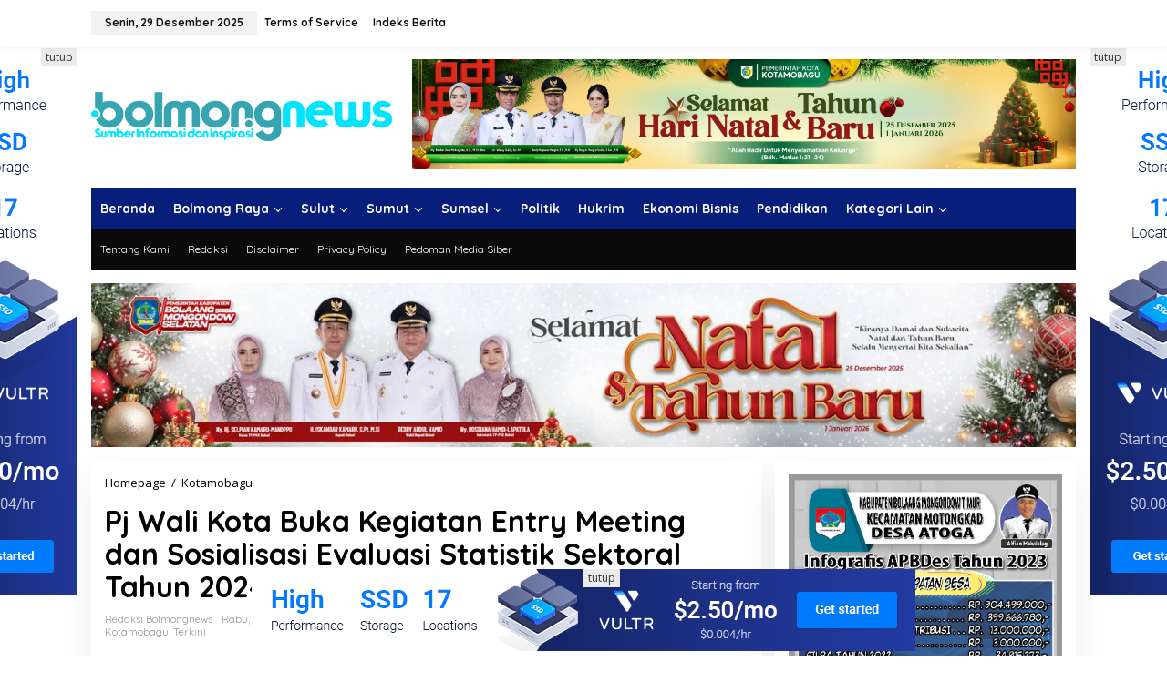

--- FILE ---
content_type: text/html; charset=UTF-8
request_url: https://bolmong.news/terkini/pj-wali-kota-buka-kegiatan-entry-meeting-dan-sosialisasi-evaluasi-statistik-sektoral-tahun-2024/
body_size: 18880
content:
<!DOCTYPE html>
<html lang="id">
<head itemscope="itemscope" itemtype="https://schema.org/WebSite">
<meta charset="UTF-8">
<meta name="viewport" content="width=device-width, initial-scale=1">
<link rel="profile" href="http://gmpg.org/xfn/11">

<meta name='robots' content='index, follow, max-image-preview:large, max-snippet:-1, max-video-preview:-1' />
	<style>img:is([sizes="auto" i], [sizes^="auto," i]) { contain-intrinsic-size: 3000px 1500px }</style>
	
	<!-- This site is optimized with the Yoast SEO plugin v26.6 - https://yoast.com/wordpress/plugins/seo/ -->
	<title>Pj Wali Kota Buka Kegiatan Entry Meeting dan Sosialisasi Evaluasi Statistik Sektoral Tahun 2024 - BolmongNews</title>
	<meta name="description" content="Penjabat (Pj) Wali Kota Kotamobagu, Asripan Nani, membuka kegiatan Entry Meeting dan Sosialisasi Evaluasi Penyelenggaraan Statistik S" />
	<link rel="canonical" href="https://bolmong.news/terkini/pj-wali-kota-buka-kegiatan-entry-meeting-dan-sosialisasi-evaluasi-statistik-sektoral-tahun-2024/" />
	<meta property="og:locale" content="id_ID" />
	<meta property="og:type" content="article" />
	<meta property="og:title" content="Pj Wali Kota Buka Kegiatan Entry Meeting dan Sosialisasi Evaluasi Statistik Sektoral Tahun 2024 - BolmongNews" />
	<meta property="og:description" content="Penjabat (Pj) Wali Kota Kotamobagu, Asripan Nani, membuka kegiatan Entry Meeting dan Sosialisasi Evaluasi Penyelenggaraan Statistik S" />
	<meta property="og:url" content="https://bolmong.news/terkini/pj-wali-kota-buka-kegiatan-entry-meeting-dan-sosialisasi-evaluasi-statistik-sektoral-tahun-2024/" />
	<meta property="og:site_name" content="BolmongNews" />
	<meta property="article:published_time" content="2024-05-08T10:22:32+00:00" />
	<meta property="og:image" content="https://bolmong.news/wp-content/uploads/2024/05/IMG-20240508-WA0053-scaled.jpg" />
	<meta property="og:image:width" content="2560" />
	<meta property="og:image:height" content="1707" />
	<meta property="og:image:type" content="image/jpeg" />
	<meta name="author" content="redaksi bolmongnews" />
	<meta name="twitter:card" content="summary_large_image" />
	<meta name="twitter:label1" content="Ditulis oleh" />
	<meta name="twitter:data1" content="redaksi bolmongnews" />
	<meta name="twitter:label2" content="Estimasi waktu membaca" />
	<meta name="twitter:data2" content="2 menit" />
	<script type="application/ld+json" class="yoast-schema-graph">{"@context":"https://schema.org","@graph":[{"@type":"WebPage","@id":"https://bolmong.news/terkini/pj-wali-kota-buka-kegiatan-entry-meeting-dan-sosialisasi-evaluasi-statistik-sektoral-tahun-2024/","url":"https://bolmong.news/terkini/pj-wali-kota-buka-kegiatan-entry-meeting-dan-sosialisasi-evaluasi-statistik-sektoral-tahun-2024/","name":"Pj Wali Kota Buka Kegiatan Entry Meeting dan Sosialisasi Evaluasi Statistik Sektoral Tahun 2024 - BolmongNews","isPartOf":{"@id":"https://bolmong.news/#website"},"primaryImageOfPage":{"@id":"https://bolmong.news/terkini/pj-wali-kota-buka-kegiatan-entry-meeting-dan-sosialisasi-evaluasi-statistik-sektoral-tahun-2024/#primaryimage"},"image":{"@id":"https://bolmong.news/terkini/pj-wali-kota-buka-kegiatan-entry-meeting-dan-sosialisasi-evaluasi-statistik-sektoral-tahun-2024/#primaryimage"},"thumbnailUrl":"https://bolmong.news/wp-content/uploads/2024/05/IMG-20240508-WA0053-scaled.jpg","datePublished":"2024-05-08T10:22:32+00:00","author":{"@id":"https://bolmong.news/#/schema/person/2915dff92c94bf4f042473ed2718e819"},"description":"Penjabat (Pj) Wali Kota Kotamobagu, Asripan Nani, membuka kegiatan Entry Meeting dan Sosialisasi Evaluasi Penyelenggaraan Statistik S","breadcrumb":{"@id":"https://bolmong.news/terkini/pj-wali-kota-buka-kegiatan-entry-meeting-dan-sosialisasi-evaluasi-statistik-sektoral-tahun-2024/#breadcrumb"},"inLanguage":"id","potentialAction":[{"@type":"ReadAction","target":["https://bolmong.news/terkini/pj-wali-kota-buka-kegiatan-entry-meeting-dan-sosialisasi-evaluasi-statistik-sektoral-tahun-2024/"]}]},{"@type":"ImageObject","inLanguage":"id","@id":"https://bolmong.news/terkini/pj-wali-kota-buka-kegiatan-entry-meeting-dan-sosialisasi-evaluasi-statistik-sektoral-tahun-2024/#primaryimage","url":"https://bolmong.news/wp-content/uploads/2024/05/IMG-20240508-WA0053-scaled.jpg","contentUrl":"https://bolmong.news/wp-content/uploads/2024/05/IMG-20240508-WA0053-scaled.jpg","width":2560,"height":1707,"caption":"Penjabat Wali Kota Kotamobagu, Asripan Nani, membuka kegiatan Entry Meeting dan Sosialisasi Evaluasi Penyelenggaraan Statistik Sektoral Kota Kotamobagu Tahun 2024, di Hotel Sutan Raja Kotamobagu, Rabu (08/05/2024). Foto: Nindy Pobela/Bolmong.news"},{"@type":"BreadcrumbList","@id":"https://bolmong.news/terkini/pj-wali-kota-buka-kegiatan-entry-meeting-dan-sosialisasi-evaluasi-statistik-sektoral-tahun-2024/#breadcrumb","itemListElement":[{"@type":"ListItem","position":1,"name":"Home","item":"https://bolmong.news/"},{"@type":"ListItem","position":2,"name":"Pj Wali Kota Buka Kegiatan Entry Meeting dan Sosialisasi Evaluasi Statistik Sektoral Tahun 2024"}]},{"@type":"WebSite","@id":"https://bolmong.news/#website","url":"https://bolmong.news/","name":"BolmongNews","description":"Sumber Informasi dan Inspirasi","potentialAction":[{"@type":"SearchAction","target":{"@type":"EntryPoint","urlTemplate":"https://bolmong.news/?s={search_term_string}"},"query-input":{"@type":"PropertyValueSpecification","valueRequired":true,"valueName":"search_term_string"}}],"inLanguage":"id"},{"@type":"Person","@id":"https://bolmong.news/#/schema/person/2915dff92c94bf4f042473ed2718e819","name":"redaksi bolmongnews","image":{"@type":"ImageObject","inLanguage":"id","@id":"https://bolmong.news/#/schema/person/image/","url":"https://secure.gravatar.com/avatar/762a8e0bdeae46dfe5bde45bdc40f911a9eec3848064bbd3f2cdbad56120ef0a?s=96&d=mm&r=g","contentUrl":"https://secure.gravatar.com/avatar/762a8e0bdeae46dfe5bde45bdc40f911a9eec3848064bbd3f2cdbad56120ef0a?s=96&d=mm&r=g","caption":"redaksi bolmongnews"},"sameAs":["https://bolmongnews.com"],"url":"https://bolmong.news/author/redaksi/"}]}</script>
	<!-- / Yoast SEO plugin. -->


<link rel='dns-prefetch' href='//fonts.googleapis.com' />
<link rel="alternate" type="application/rss+xml" title="BolmongNews &raquo; Feed" href="https://bolmong.news/feed/" />
<link rel="alternate" type="application/rss+xml" title="BolmongNews &raquo; Umpan Komentar" href="https://bolmong.news/comments/feed/" />
<link rel="alternate" type="application/rss+xml" title="BolmongNews &raquo; Pj Wali Kota Buka Kegiatan Entry Meeting dan Sosialisasi Evaluasi Statistik Sektoral Tahun 2024 Umpan Komentar" href="https://bolmong.news/terkini/pj-wali-kota-buka-kegiatan-entry-meeting-dan-sosialisasi-evaluasi-statistik-sektoral-tahun-2024/feed/" />

<link rel='stylesheet' id='newkarma-core-css' href='https://bolmong.news/wp-content/plugins/newkarma-core/css/newkarma-core.css?ver=2.0.5' type='text/css' media='all' />
<link rel='stylesheet' id='newkarma-fonts-css' href='https://fonts.googleapis.com/css?family=Quicksand%3Aregular%2C700%2C300%7COpen+Sans%3Aregular%2Citalic%2C700%2C600%2C300%26subset%3Dlatin%2C&#038;ver=2.1.1' type='text/css' media='all' />
<link rel='stylesheet' id='newkarma-style-css' href='https://bolmong.news/wp-content/themes/newkarma/style.css?ver=2.1.1' type='text/css' media='all' />
<style id='newkarma-style-inline-css' type='text/css'>
body{color:#000000;font-family:"Open Sans","Helvetica", Arial;font-weight:500;font-size:14px;}h1.entry-title{color:#000000;}kbd,a.button,button,.button,button.button,input[type="button"],input[type="reset"],input[type="submit"],.tagcloud a,.tagcloud ul,.prevnextpost-links a .prevnextpost,.page-links .page-link-number,ul.page-numbers li span.page-numbers,.sidr,#navigationamp,.gmr_widget_content ul.gmr-tabs,.index-page-numbers,.cat-links-bg{background-color:#000000;}blockquote,a.button,button,.button,button.button,input[type="button"],input[type="reset"],input[type="submit"],.gmr-theme div.sharedaddy h3.sd-title:before,.gmr_widget_content ul.gmr-tabs li a,.bypostauthor > .comment-body{border-color:#000000;}.gmr-meta-topic a,.newkarma-rp-widget .rp-number,.gmr-owl-carousel .gmr-slide-topic a,.tab-comment-number{color:#8c8c8c;}.page-title span,h3.comment-reply-title,.widget-title span,.gmr_widget_content ul.gmr-tabs li a.js-tabs__title-active{border-color:#8c8c8c;}.gmr-menuwrap #primary-menu > li > a:hover,.gmr-menuwrap #primary-menu > li.page_item_has_children:hover > a,.gmr-menuwrap #primary-menu > li.menu-item-has-children:hover > a,.gmr-mainmenu #primary-menu > li:hover > a,.gmr-mainmenu #primary-menu > .current-menu-item > a,.gmr-mainmenu #primary-menu > .current-menu-ancestor > a,.gmr-mainmenu #primary-menu > .current_page_item > a,.gmr-mainmenu #primary-menu > .current_page_ancestor > a{box-shadow:inset 0px -5px 0px 0px#8c8c8c;}.tab-content .newkarma-rp-widget .rp-number,.owl-theme .owl-controls .owl-page.active span{background-color:#8c8c8c;}a{color:#000000;}a:hover,a:focus,a:active{color:#1419a8;}.site-title a{color:#071e7a;}.site-description{color:#999999;}.gmr-menuwrap,.gmr-sticky .top-header.sticky-menu,.gmr-mainmenu #primary-menu .sub-menu,.gmr-mainmenu #primary-menu .children{background-color:#071e7a;}#gmr-responsive-menu,.gmr-mainmenu #primary-menu > li > a,.gmr-mainmenu #primary-menu .sub-menu a,.gmr-mainmenu #primary-menu .children a,.sidr ul li ul li a,.sidr ul li a,#navigationamp ul li ul li a,#navigationamp ul li a{color:#ffffff;}.gmr-mainmenu #primary-menu > li.menu-border > a span,.gmr-mainmenu #primary-menu > li.page_item_has_children > a:after,.gmr-mainmenu #primary-menu > li.menu-item-has-children > a:after,.gmr-mainmenu #primary-menu .sub-menu > li.page_item_has_children > a:after,.gmr-mainmenu #primary-menu .sub-menu > li.menu-item-has-children > a:after,.gmr-mainmenu #primary-menu .children > li.page_item_has_children > a:after,.gmr-mainmenu #primary-menu .children > li.menu-item-has-children > a:after{border-color:#ffffff;}#gmr-responsive-menu:hover,.gmr-mainmenu #primary-menu > li:hover > a,.gmr-mainmenu #primary-menu .current-menu-item > a,.gmr-mainmenu #primary-menu .current-menu-ancestor > a,.gmr-mainmenu #primary-menu .current_page_item > a,.gmr-mainmenu #primary-menu .current_page_ancestor > a,.sidr ul li ul li a:hover,.sidr ul li a:hover{color:#ffffff;}.gmr-mainmenu #primary-menu > li.menu-border:hover > a span,.gmr-mainmenu #primary-menu > li.menu-border.current-menu-item > a span,.gmr-mainmenu #primary-menu > li.menu-border.current-menu-ancestor > a span,.gmr-mainmenu #primary-menu > li.menu-border.current_page_item > a span,.gmr-mainmenu #primary-menu > li.menu-border.current_page_ancestor > a span,.gmr-mainmenu #primary-menu > li.page_item_has_children:hover > a:after,.gmr-mainmenu #primary-menu > li.menu-item-has-children:hover > a:after{border-color:#ffffff;}.gmr-mainmenu #primary-menu > li:hover > a,.gmr-mainmenu #primary-menu .current-menu-item > a,.gmr-mainmenu #primary-menu .current-menu-ancestor > a,.gmr-mainmenu #primary-menu .current_page_item > a,.gmr-mainmenu #primary-menu .current_page_ancestor > a{background-color:#3c40a8;}.gmr-secondmenuwrap,.gmr-secondmenu #primary-menu .sub-menu,.gmr-secondmenu #primary-menu .children{background-color:#0a0a0a;}.gmr-secondmenu #primary-menu > li > a,.gmr-secondmenu #primary-menu .sub-menu a,.gmr-secondmenu #primary-menu .children a{color:#ffffff;}.gmr-secondmenu #primary-menu > li.page_item_has_children > a:after,.gmr-secondmenu #primary-menu > li.menu-item-has-children > a:after,.gmr-secondmenu #primary-menu .sub-menu > li.page_item_has_children > a:after,.gmr-secondmenu #primary-menu .sub-menu > li.menu-item-has-children > a:after,.gmr-secondmenu #primary-menu .children > li.page_item_has_children > a:after,.gmr-secondmenu #primary-menu .children > li.menu-item-has-children > a:after{border-color:#ffffff;}.gmr-topnavwrap{background-color:#ffffff;}#gmr-topnavresponsive-menu svg,.gmr-topnavmenu #primary-menu > li > a,.gmr-top-date,.search-trigger .gmr-icon{color:#111111;}.gmr-topnavmenu #primary-menu > li.menu-border > a span,.gmr-topnavmenu #primary-menu > li.page_item_has_children > a:after,.gmr-topnavmenu #primary-menu > li.menu-item-has-children > a:after,.gmr-topnavmenu #primary-menu .sub-menu > li.page_item_has_children > a:after,.gmr-topnavmenu #primary-menu .sub-menu > li.menu-item-has-children > a:after,.gmr-topnavmenu #primary-menu .children > li.page_item_has_children > a:after,.gmr-topnavmenu #primary-menu .children > li.menu-item-has-children > a:after{border-color:#111111;}#gmr-topnavresponsive-menu:hover,.gmr-topnavmenu #primary-menu > li:hover > a,.gmr-topnavmenu #primary-menu .current-menu-item > a,.gmr-topnavmenu #primary-menu .current-menu-ancestor > a,.gmr-topnavmenu #primary-menu .current_page_item > a,.gmr-topnavmenu #primary-menu .current_page_ancestor > a,.gmr-social-icon ul > li > a:hover{color:#1723c4;}.gmr-topnavmenu #primary-menu > li.menu-border:hover > a span,.gmr-topnavmenu #primary-menu > li.menu-border.current-menu-item > a span,.gmr-topnavmenu #primary-menu > li.menu-border.current-menu-ancestor > a span,.gmr-topnavmenu #primary-menu > li.menu-border.current_page_item > a span,.gmr-topnavmenu #primary-menu > li.menu-border.current_page_ancestor > a span,.gmr-topnavmenu #primary-menu > li.page_item_has_children:hover > a:after,.gmr-topnavmenu #primary-menu > li.menu-item-has-children:hover > a:after{border-color:#1723c4;}.gmr-owl-carousel .gmr-slide-title a{color:#ffffff;}.gmr-owl-carousel .item:hover .gmr-slide-title a{color:#cccccc;}.site-main-single{background-color:#ffffff;}.gmr-related-infinite .view-more-button:hover{color:#ffffff;}.site-main-archive{background-color:#ffffff;}ul.page-numbers li span.page-numbers{color:#ffffff;}.site-main-archive,a.read-more{color:#323233;}.site-main-archive h2.entry-title a,.site-main-archive .gmr-ajax-text{color:#000000;}.site-main-archive .gmr-archive:hover h2.entry-title a{color:#1419a8;}.gmr-focus-news.gmr-focus-gallery h2.entry-title a,.item .gmr-slide-title a,.newkarma-rp-widget .gmr-rp-bigthumbnail .gmr-rp-bigthumb-content .title-bigthumb{color:#ffffff;}.gmr-focus-news.gmr-focus-gallery:hover h2.entry-title a,.item:hover .gmr-slide-title a,.newkarma-rp-widget .gmr-rp-bigthumbnail:hover .gmr-rp-bigthumb-content .title-bigthumb{color:#7c7c7c;}h1,h2,h3,h4,h5,h6,.heading-font,.menu,.rp-title,.rsswidget,.gmr-metacontent,.gmr-metacontent-single,.gmr-ajax-text,.view-more-button,ul.single-social-icon li.social-text,.page-links,.gmr-top-date,ul.page-numbers li{font-family:"Quicksand","Helvetica", Arial;}.entry-content-single{font-size:16px;}h1{font-size:30px;}h2{font-size:26px;}h3{font-size:24px;}h4{font-size:22px;}h5{font-size:20px;}h6{font-size:18px;}.site-footer{background-color:#071e7a;color:#ffffff;}ul.footer-social-icon li a{color:#ffffff;}ul.footer-social-icon li a,.footer-content{border-color:#ffffff;}ul.footer-social-icon li a:hover{color:#999;border-color:#999;}.site-footer a{color:#d7d7d7;}.site-footer a:hover{color:#999;}
</style>
<link rel="https://api.w.org/" href="https://bolmong.news/wp-json/" /><link rel="alternate" title="JSON" type="application/json" href="https://bolmong.news/wp-json/wp/v2/posts/48983" /><link rel="EditURI" type="application/rsd+xml" title="RSD" href="https://bolmong.news/xmlrpc.php?rsd" />
<meta name="generator" content="WordPress 6.8.3" />
<link rel='shortlink' href='https://bolmong.news/?p=48983' />
<link rel="alternate" title="oEmbed (JSON)" type="application/json+oembed" href="https://bolmong.news/wp-json/oembed/1.0/embed?url=https%3A%2F%2Fbolmong.news%2Fterkini%2Fpj-wali-kota-buka-kegiatan-entry-meeting-dan-sosialisasi-evaluasi-statistik-sektoral-tahun-2024%2F" />
<link rel="alternate" title="oEmbed (XML)" type="text/xml+oembed" href="https://bolmong.news/wp-json/oembed/1.0/embed?url=https%3A%2F%2Fbolmong.news%2Fterkini%2Fpj-wali-kota-buka-kegiatan-entry-meeting-dan-sosialisasi-evaluasi-statistik-sektoral-tahun-2024%2F&#038;format=xml" />
<style type="text/css" id="custom-background-css">
body.custom-background { background-color: #ffffff; }
</style>
	<link rel="icon" href="https://bolmong.news/wp-content/uploads/2023/02/cropped-icon-90x90.png" sizes="32x32" />
<link rel="icon" href="https://bolmong.news/wp-content/uploads/2023/02/cropped-icon.png" sizes="192x192" />
<link rel="apple-touch-icon" href="https://bolmong.news/wp-content/uploads/2023/02/cropped-icon.png" />
<meta name="msapplication-TileImage" content="https://bolmong.news/wp-content/uploads/2023/02/cropped-icon.png" />
</head>

<body class="wp-singular post-template-default single single-post postid-48983 single-format-standard custom-background wp-theme-newkarma gmr-theme gmr-sticky group-blog" itemscope="itemscope" itemtype="https://schema.org/WebPage">

<a class="skip-link screen-reader-text" href="#main">Lewati ke konten</a>


<div class="gmr-topnavwrap clearfix">
	<div class="container-topnav">
		<div class="list-flex">
								<div class="row-flex gmr-table-date">
						<span class="gmr-top-date" data-lang="id"></span>
					</div>
					
			<div class="row-flex gmr-table-menu">
								<a id="gmr-topnavresponsive-menu" href="#menus" title="Menus" rel="nofollow"><svg xmlns="http://www.w3.org/2000/svg" xmlns:xlink="http://www.w3.org/1999/xlink" aria-hidden="true" role="img" width="1em" height="1em" preserveAspectRatio="xMidYMid meet" viewBox="0 0 24 24"><path d="M4 6h16v2H4zm0 5h16v2H4zm0 5h16v2H4z" fill="currentColor"/></svg></a>
				<div class="close-topnavmenu-wrap"><a id="close-topnavmenu-button" rel="nofollow" href="#"><svg xmlns="http://www.w3.org/2000/svg" xmlns:xlink="http://www.w3.org/1999/xlink" aria-hidden="true" role="img" width="1em" height="1em" preserveAspectRatio="xMidYMid meet" viewBox="0 0 1024 1024"><path d="M685.4 354.8c0-4.4-3.6-8-8-8l-66 .3L512 465.6l-99.3-118.4l-66.1-.3c-4.4 0-8 3.5-8 8c0 1.9.7 3.7 1.9 5.2l130.1 155L340.5 670a8.32 8.32 0 0 0-1.9 5.2c0 4.4 3.6 8 8 8l66.1-.3L512 564.4l99.3 118.4l66 .3c4.4 0 8-3.5 8-8c0-1.9-.7-3.7-1.9-5.2L553.5 515l130.1-155c1.2-1.4 1.8-3.3 1.8-5.2z" fill="currentColor"/><path d="M512 65C264.6 65 64 265.6 64 513s200.6 448 448 448s448-200.6 448-448S759.4 65 512 65zm0 820c-205.4 0-372-166.6-372-372s166.6-372 372-372s372 166.6 372 372s-166.6 372-372 372z" fill="currentColor"/></svg></a></div>
				<nav id="site-navigation" class="gmr-topnavmenu pull-right" role="navigation" itemscope="itemscope" itemtype="https://schema.org/SiteNavigationElement">
					<ul id="primary-menu" class="menu"><li id="menu-item-435" class="menu-item menu-item-type-post_type menu-item-object-page menu-item-435"><a href="https://bolmong.news/terms-of-service/" itemprop="url"><span itemprop="name">Terms of Service</span></a></li>
<li id="menu-item-434" class="menu-item menu-item-type-post_type menu-item-object-page menu-item-434"><a href="https://bolmong.news/indeks-berita/" itemprop="url"><span itemprop="name">Indeks Berita</span></a></li>
</ul>				</nav><!-- #site-navigation -->
							</div>
			<div class="row-flex gmr-menu-mobile-wrap text-center">
				<div class="only-mobile gmr-mobilelogo"><div class="gmr-logo"><a href="https://bolmong.news/" class="custom-logo-link" itemprop="url" title="BolmongNews"><img src="https://bolmong.news/wp-content/uploads/2023/02/bolmongnews-2023.png" alt="BolmongNews" title="BolmongNews" /></a></div></div>			</div>
			<div class="row-flex gmr-table-search last-row">
							</div>
		</div>

			</div>
</div>

	<div class="container">
		<div class="clearfix gmr-headwrapper">
			<div class="gmr-logo"><a href="https://bolmong.news/" class="custom-logo-link" itemprop="url" title="BolmongNews"><img src="https://bolmong.news/wp-content/uploads/2023/02/bolmongnews-2023.png" alt="BolmongNews" title="BolmongNews" /></a></div>			<div class="newkarma-core-topbanner"><img src="https://bolmong.news/wp-content/uploads/2025/12/IMG-20251212-WA0026-scaled.jpg" alt="" width="2560" height="427" class="aligncenter size-full wp-image-52828" /></div>		</div>
	</div>

	<header id="masthead" class="site-header" role="banner" itemscope="itemscope" itemtype="https://schema.org/WPHeader">
		<div class="top-header">
			<div class="container">
				<div class="gmr-menuwrap clearfix">
					<nav id="site-navigation" class="gmr-mainmenu" role="navigation" itemscope="itemscope" itemtype="https://schema.org/SiteNavigationElement">
						<ul id="primary-menu" class="menu"><li id="menu-item-13883" class="menu-item menu-item-type-custom menu-item-object-custom menu-item-home menu-item-13883"><a href="https://bolmong.news/" itemprop="url"><span itemprop="name">Beranda</span></a></li>
<li id="menu-item-31" class="menu-item menu-item-type-custom menu-item-object-custom menu-item-has-children menu-item-31"><a href="#" itemprop="url"><span itemprop="name">Bolmong Raya</span></a>
<ul class="sub-menu">
	<li id="menu-item-19" class="menu-item menu-item-type-taxonomy menu-item-object-category current-post-ancestor current-menu-parent current-post-parent menu-item-19"><a href="https://bolmong.news/node/kotamobagu/" itemprop="url"><span itemprop="name">Kotamobagu</span></a></li>
	<li id="menu-item-10" class="menu-item menu-item-type-taxonomy menu-item-object-category menu-item-10"><a href="https://bolmong.news/node/bolmong/" itemprop="url"><span itemprop="name">Bolmong</span></a></li>
	<li id="menu-item-11" class="menu-item menu-item-type-taxonomy menu-item-object-category menu-item-11"><a href="https://bolmong.news/node/bolmut/" itemprop="url"><span itemprop="name">Bolmut</span></a></li>
	<li id="menu-item-12" class="menu-item menu-item-type-taxonomy menu-item-object-category menu-item-12"><a href="https://bolmong.news/node/bolsel/" itemprop="url"><span itemprop="name">Bolsel</span></a></li>
	<li id="menu-item-13" class="menu-item menu-item-type-taxonomy menu-item-object-category menu-item-13"><a href="https://bolmong.news/node/boltim/" itemprop="url"><span itemprop="name">Boltim</span></a></li>
</ul>
</li>
<li id="menu-item-38810" class="menu-item menu-item-type-taxonomy menu-item-object-category menu-item-has-children menu-item-38810"><a href="https://bolmong.news/node/sulut/" itemprop="url"><span itemprop="name">Sulut</span></a>
<ul class="sub-menu">
	<li id="menu-item-38811" class="menu-item menu-item-type-taxonomy menu-item-object-category menu-item-38811"><a href="https://bolmong.news/node/manado/" itemprop="url"><span itemprop="name">Manado</span></a></li>
	<li id="menu-item-38812" class="menu-item menu-item-type-taxonomy menu-item-object-category menu-item-38812"><a href="https://bolmong.news/node/minahasa-selatan/" itemprop="url"><span itemprop="name">Minahasa Selatan</span></a></li>
</ul>
</li>
<li id="menu-item-38250" class="menu-item menu-item-type-taxonomy menu-item-object-category menu-item-has-children menu-item-38250"><a href="https://bolmong.news/node/sumatera-utara/" itemprop="url"><span itemprop="name">Sumut</span></a>
<ul class="sub-menu">
	<li id="menu-item-38249" class="menu-item menu-item-type-taxonomy menu-item-object-category menu-item-38249"><a href="https://bolmong.news/node/asahan/" itemprop="url"><span itemprop="name">Asahan</span></a></li>
</ul>
</li>
<li id="menu-item-40256" class="menu-item menu-item-type-taxonomy menu-item-object-category menu-item-has-children menu-item-40256"><a href="https://bolmong.news/node/sumatera-selatan/" itemprop="url"><span itemprop="name">Sumsel</span></a>
<ul class="sub-menu">
	<li id="menu-item-40257" class="menu-item menu-item-type-taxonomy menu-item-object-category menu-item-40257"><a href="https://bolmong.news/node/lubuklinggau/" itemprop="url"><span itemprop="name">Lubuklinggau</span></a></li>
	<li id="menu-item-40258" class="menu-item menu-item-type-taxonomy menu-item-object-category menu-item-40258"><a href="https://bolmong.news/node/lubuklinggau/musi-rawas/" itemprop="url"><span itemprop="name">Musi Rawas</span></a></li>
</ul>
</li>
<li id="menu-item-26" class="menu-item menu-item-type-taxonomy menu-item-object-category menu-item-26"><a href="https://bolmong.news/node/politik-pemerintahan/" itemprop="url"><span itemprop="name">Politik</span></a></li>
<li id="menu-item-17" class="menu-item menu-item-type-taxonomy menu-item-object-category menu-item-17"><a href="https://bolmong.news/node/hukum-kriminal/" itemprop="url"><span itemprop="name">Hukrim</span></a></li>
<li id="menu-item-15" class="menu-item menu-item-type-taxonomy menu-item-object-category menu-item-15"><a href="https://bolmong.news/node/ekonomi-bisnis/" itemprop="url"><span itemprop="name">Ekonomi Bisnis</span></a></li>
<li id="menu-item-25" class="menu-item menu-item-type-taxonomy menu-item-object-category menu-item-25"><a href="https://bolmong.news/node/pendidikan/" itemprop="url"><span itemprop="name">Pendidikan</span></a></li>
<li id="menu-item-32" class="menu-item menu-item-type-custom menu-item-object-custom menu-item-has-children menu-item-32"><a href="#" itemprop="url"><span itemprop="name">Kategori Lain</span></a>
<ul class="sub-menu">
	<li id="menu-item-9" class="menu-item menu-item-type-taxonomy menu-item-object-category menu-item-9"><a href="https://bolmong.news/node/advertorial/" itemprop="url"><span itemprop="name">Advertorial</span></a></li>
	<li id="menu-item-16" class="menu-item menu-item-type-taxonomy menu-item-object-category menu-item-16"><a href="https://bolmong.news/node/featured/" itemprop="url"><span itemprop="name">Featured</span></a></li>
	<li id="menu-item-21" class="menu-item menu-item-type-taxonomy menu-item-object-category menu-item-21"><a href="https://bolmong.news/node/nasional/" itemprop="url"><span itemprop="name">Nasional</span></a></li>
	<li id="menu-item-18" class="menu-item menu-item-type-taxonomy menu-item-object-category menu-item-18"><a href="https://bolmong.news/node/internasional/" itemprop="url"><span itemprop="name">Internasional</span></a></li>
	<li id="menu-item-14" class="menu-item menu-item-type-taxonomy menu-item-object-category menu-item-14"><a href="https://bolmong.news/node/budaya/" itemprop="url"><span itemprop="name">Budaya</span></a></li>
	<li id="menu-item-29" class="menu-item menu-item-type-taxonomy menu-item-object-category menu-item-29"><a href="https://bolmong.news/node/teknologi/" itemprop="url"><span itemprop="name">Teknologi</span></a></li>
	<li id="menu-item-24" class="menu-item menu-item-type-taxonomy menu-item-object-category menu-item-24"><a href="https://bolmong.news/node/pariwisata/" itemprop="url"><span itemprop="name">Pariwisata</span></a></li>
	<li id="menu-item-27" class="menu-item menu-item-type-taxonomy menu-item-object-category menu-item-27"><a href="https://bolmong.news/node/profil/" itemprop="url"><span itemprop="name">Profil</span></a></li>
	<li id="menu-item-20" class="menu-item menu-item-type-taxonomy menu-item-object-category menu-item-20"><a href="https://bolmong.news/node/lifestyle/" itemprop="url"><span itemprop="name">Lifestyle</span></a></li>
	<li id="menu-item-28" class="menu-item menu-item-type-taxonomy menu-item-object-category menu-item-28"><a href="https://bolmong.news/node/sejarah/" itemprop="url"><span itemprop="name">Sejarah</span></a></li>
	<li id="menu-item-23" class="menu-item menu-item-type-taxonomy menu-item-object-category menu-item-23"><a href="https://bolmong.news/node/opini/" itemprop="url"><span itemprop="name">Opini</span></a></li>
	<li id="menu-item-22" class="menu-item menu-item-type-taxonomy menu-item-object-category menu-item-22"><a href="https://bolmong.news/node/olahraga/" itemprop="url"><span itemprop="name">Olahraga</span></a></li>
</ul>
</li>
</ul>					</nav><!-- #site-navigation -->
				</div>
											<div class="gmr-secondmenuwrap clearfix">
								<nav id="site-navigation" class="gmr-secondmenu" role="navigation" itemscope="itemscope" itemtype="https://schema.org/SiteNavigationElement">
									<ul id="primary-menu" class="menu"><li id="menu-item-57" class="menu-item menu-item-type-post_type menu-item-object-page menu-item-57"><a href="https://bolmong.news/tentang/" itemprop="url"><span itemprop="name">Tentang Kami</span></a></li>
<li id="menu-item-56" class="menu-item menu-item-type-post_type menu-item-object-page menu-item-56"><a href="https://bolmong.news/redaksi/" itemprop="url"><span itemprop="name">Redaksi</span></a></li>
<li id="menu-item-55" class="menu-item menu-item-type-post_type menu-item-object-page menu-item-55"><a href="https://bolmong.news/disclaimer/" itemprop="url"><span itemprop="name">Disclaimer</span></a></li>
<li id="menu-item-54" class="menu-item menu-item-type-post_type menu-item-object-page menu-item-54"><a href="https://bolmong.news/privacy-policy/" itemprop="url"><span itemprop="name">Privacy Policy</span></a></li>
<li id="menu-item-53" class="menu-item menu-item-type-post_type menu-item-object-page menu-item-53"><a href="https://bolmong.news/pedoman-media-siber/" itemprop="url"><span itemprop="name">Pedoman Media Siber</span></a></li>
</ul>								</nav><!-- #site-navigation -->
							</div>
								</div>
		</div><!-- .top-header -->
	</header><!-- #masthead -->


<div class="site inner-wrap" id="site-container">
	<div class="newkarma-core-floatbanner newkarma-core-floatbanner-left"><div class="inner-float-left"><button onclick="parentNode.remove()" title="tutup">tutup</button><img class="aligncenter size-full wp-image-38431" src="https://bolmong.news/wp-content/uploads/2023/02/banner_160x600.png" alt="" width="160" height="600" /></div></div><div class="newkarma-core-floatbanner newkarma-core-floatbanner-right"><div class="inner-float-right"><button onclick="parentNode.remove()" title="tutup">tutup</button><img class="aligncenter size-full wp-image-38431" src="https://bolmong.news/wp-content/uploads/2023/02/banner_160x600.png" alt="" width="160" height="600" /></div></div>	<div id="content" class="gmr-content">
		<div class="container"><div class="newkarma-core-topbanner-aftermenu"><img class="aligncenter size-full wp-image-52826" src="https://bolmong.news/wp-content/uploads/2025/12/IMG-20251222-WA0015.jpg" alt="" width="1280" height="213" /></div></div>		<div class="container">
			<div class="row">

<div id="primary" class="content-area col-md-content">
	<main id="main" class="site-main-single" role="main">

	<div class="gmr-list-table single-head-wrap">
					<div class="breadcrumbs" itemscope itemtype="https://schema.org/BreadcrumbList">
																						<span class="first-item" itemprop="itemListElement" itemscope itemtype="https://schema.org/ListItem">
								<a itemscope itemtype="https://schema.org/WebPage" itemprop="item" itemid="https://bolmong.news/" href="https://bolmong.news/">
									<span itemprop="name">Homepage</span>
								</a>
								<span itemprop="position" content="1"></span>
							</span>
																										<span class="separator">/</span>
													<span class="0-item" itemprop="itemListElement" itemscope itemtype="https://schema.org/ListItem">
								<a itemscope itemtype="https://schema.org/WebPage" itemprop="item" itemid="https://bolmong.news/node/kotamobagu/" href="https://bolmong.news/node/kotamobagu/">
									<span itemprop="name">Kotamobagu</span>
								</a>
								<span itemprop="position" content="2"></span>
							</span>
																										<span class="last-item screen-reader-text" itemscope itemtype="https://schema.org/ListItem">
							<span itemprop="name">Pj Wali Kota Buka Kegiatan Entry Meeting dan Sosialisasi Evaluasi Statistik Sektoral Tahun 2024</span>
							<span itemprop="position" content="3"></span>
						</span>
												</div>
				</div>

	
<article id="post-48983" class="post-48983 post type-post status-publish format-standard has-post-thumbnail category-kotamobagu category-terkini tag-asripan-nani tag-bps tag-entri-meeting tag-pj-wali-kota" itemscope="itemscope" itemtype="https://schema.org/CreativeWork">

	<div class="site-main gmr-single hentry">
		<div class="gmr-box-content-single">
						<header class="entry-header">
				<h1 class="entry-title" itemprop="headline">Pj Wali Kota Buka Kegiatan Entry Meeting dan Sosialisasi Evaluasi Statistik Sektoral Tahun 2024</h1><div class="gmr-aftertitle-wrap"><div class="gmr-metacontent-single"><div><span class="posted-on"><span class="entry-author vcard" itemprop="author" itemscope="itemscope" itemtype="https://schema.org/person"><a class="url fn n" href="https://bolmong.news/author/redaksi/" title="Tautan ke: redaksi bolmongnews" itemprop="url"><span itemprop="name">redaksi bolmongnews</span></a></span></span><span class="posted-on"><time class="entry-date published updated" itemprop="dateModified" datetime="2024-05-08T18:22:32+08:00">Rabu, 8 Mei 2024</time></span></div><div><span class="cat-links"><a href="https://bolmong.news/node/kotamobagu/" rel="category tag">Kotamobagu</a>, <a href="https://bolmong.news/node/terkini/" rel="category tag">Terkini</a></span><span class="view-single"></span></div></div><div class="gmr-social-share-intop"><ul class="gmr-socialicon-share"><li class="facebook"><a href="https://www.facebook.com/sharer/sharer.php?u=https%3A%2F%2Fbolmong.news%2Fterkini%2Fpj-wali-kota-buka-kegiatan-entry-meeting-dan-sosialisasi-evaluasi-statistik-sektoral-tahun-2024%2F" class="gmr-share-facebook" rel="nofollow" title="Sebar ini"><svg xmlns="http://www.w3.org/2000/svg" aria-hidden="true" role="img" width="0.49em" height="1em" viewBox="0 0 486.037 1000"><path d="M124.074 1000V530.771H0V361.826h124.074V217.525C124.074 104.132 197.365 0 366.243 0C434.619 0 485.18 6.555 485.18 6.555l-3.984 157.766s-51.564-.502-107.833-.502c-60.9 0-70.657 28.065-70.657 74.646v123.361h183.331l-7.977 168.945H302.706V1000H124.074" fill="currentColor" /></svg></a></li><li class="twitter"><a href="https://twitter.com/intent/tweet?url=https%3A%2F%2Fbolmong.news%2Fterkini%2Fpj-wali-kota-buka-kegiatan-entry-meeting-dan-sosialisasi-evaluasi-statistik-sektoral-tahun-2024%2F&amp;text=Pj%20Wali%20Kota%20Buka%20Kegiatan%20Entry%20Meeting%20dan%20Sosialisasi%20Evaluasi%20Statistik%20Sektoral%20Tahun%202024" class="gmr-share-twitter" rel="nofollow" title="Tweet ini"><svg xmlns="http://www.w3.org/2000/svg" aria-hidden="true" role="img" width="1em" height="1em" viewBox="0 0 24 24"><path fill="currentColor" d="M18.901 1.153h3.68l-8.04 9.19L24 22.846h-7.406l-5.8-7.584l-6.638 7.584H.474l8.6-9.83L0 1.154h7.594l5.243 6.932ZM17.61 20.644h2.039L6.486 3.24H4.298Z"></path></svg></a></li><li class="telegram"><a href="https://t.me/share/url?url=https%3A%2F%2Fbolmong.news%2Fterkini%2Fpj-wali-kota-buka-kegiatan-entry-meeting-dan-sosialisasi-evaluasi-statistik-sektoral-tahun-2024%2F&amp;text=Pj%20Wali%20Kota%20Buka%20Kegiatan%20Entry%20Meeting%20dan%20Sosialisasi%20Evaluasi%20Statistik%20Sektoral%20Tahun%202024" target="_blank" rel="nofollow" title="Telegram Share"><svg xmlns="http://www.w3.org/2000/svg" aria-hidden="true" role="img" width="1em" height="1em" viewBox="0 0 48 48"><path d="M41.42 7.309s3.885-1.515 3.56 2.164c-.107 1.515-1.078 6.818-1.834 12.553l-2.59 16.99s-.216 2.489-2.159 2.922c-1.942.432-4.856-1.515-5.396-1.948c-.432-.325-8.094-5.195-10.792-7.575c-.756-.65-1.62-1.948.108-3.463L33.648 18.13c1.295-1.298 2.59-4.328-2.806-.649l-15.11 10.28s-1.727 1.083-4.964.109l-7.016-2.165s-2.59-1.623 1.835-3.246c10.793-5.086 24.068-10.28 35.831-15.15z" fill="currentColor" /></svg></a></li><li class="whatsapp"><a href="https://api.whatsapp.com/send?text=Pj%20Wali%20Kota%20Buka%20Kegiatan%20Entry%20Meeting%20dan%20Sosialisasi%20Evaluasi%20Statistik%20Sektoral%20Tahun%202024 https%3A%2F%2Fbolmong.news%2Fterkini%2Fpj-wali-kota-buka-kegiatan-entry-meeting-dan-sosialisasi-evaluasi-statistik-sektoral-tahun-2024%2F" class="gmr-share-whatsapp" rel="nofollow" title="Whatsapp"><svg xmlns="http://www.w3.org/2000/svg" aria-hidden="true" role="img" width="1em" height="1em" viewBox="0 0 24 24"><path d="M15.271 13.21a7.014 7.014 0 0 1 1.543.7l-.031-.018c.529.235.986.51 1.403.833l-.015-.011c.02.061.032.13.032.203l-.001.032v-.001c-.015.429-.11.832-.271 1.199l.008-.021c-.231.463-.616.82-1.087 1.01l-.014.005a3.624 3.624 0 0 1-1.576.411h-.006a8.342 8.342 0 0 1-2.988-.982l.043.022a8.9 8.9 0 0 1-2.636-1.829l-.001-.001a20.473 20.473 0 0 1-2.248-2.794l-.047-.074a5.38 5.38 0 0 1-1.1-2.995l-.001-.013v-.124a3.422 3.422 0 0 1 1.144-2.447l.003-.003a1.17 1.17 0 0 1 .805-.341h.001c.101.003.198.011.292.025l-.013-.002c.087.013.188.021.292.023h.003a.642.642 0 0 1 .414.102l-.002-.001c.107.118.189.261.238.418l.002.008q.124.31.512 1.364c.135.314.267.701.373 1.099l.014.063a1.573 1.573 0 0 1-.533.889l-.003.002q-.535.566-.535.72a.436.436 0 0 0 .081.234l-.001-.001a7.03 7.03 0 0 0 1.576 2.119l.005.005a9.89 9.89 0 0 0 2.282 1.54l.059.026a.681.681 0 0 0 .339.109h.002q.233 0 .838-.752t.804-.752zm-3.147 8.216h.022a9.438 9.438 0 0 0 3.814-.799l-.061.024c2.356-.994 4.193-2.831 5.163-5.124l.024-.063c.49-1.113.775-2.411.775-3.775s-.285-2.662-.799-3.837l.024.062c-.994-2.356-2.831-4.193-5.124-5.163l-.063-.024c-1.113-.49-2.411-.775-3.775-.775s-2.662.285-3.837.799l.062-.024c-2.356.994-4.193 2.831-5.163 5.124l-.024.063a9.483 9.483 0 0 0-.775 3.787a9.6 9.6 0 0 0 1.879 5.72l-.019-.026l-1.225 3.613l3.752-1.194a9.45 9.45 0 0 0 5.305 1.612h.047zm0-21.426h.033c1.628 0 3.176.342 4.575.959L16.659.93c2.825 1.197 5.028 3.4 6.196 6.149l.029.076c.588 1.337.93 2.896.93 4.535s-.342 3.198-.959 4.609l.029-.074c-1.197 2.825-3.4 5.028-6.149 6.196l-.076.029c-1.327.588-2.875.93-4.503.93h-.034h.002h-.053c-2.059 0-3.992-.541-5.664-1.488l.057.03L-.001 24l2.109-6.279a11.505 11.505 0 0 1-1.674-6.01c0-1.646.342-3.212.959-4.631l-.029.075C2.561 4.33 4.764 2.127 7.513.959L7.589.93A11.178 11.178 0 0 1 12.092 0h.033h-.002z" fill="currentColor" /></svg></a></li></ul></div></div>			</header><!-- .entry-header -->
		</div>

		<div class="gmr-featured-wrap">
									<figure class="gmr-attachment-img">
							<img width="2560" height="1707" src="https://bolmong.news/wp-content/uploads/2024/05/IMG-20240508-WA0053-scaled.jpg" class="attachment-post-thumbnail size-post-thumbnail wp-post-image" alt="Penjabat Wali Kota Kotamobagu, Asripan Nani, membuka kegiatan Entry Meeting dan Sosialisasi Evaluasi Penyelenggaraan Statistik Sektoral Kota Kotamobagu Tahun 2024, di Hotel Sutan Raja Kotamobagu, Rabu (08/05/2024). Foto: Nindy Pobela/Bolmong.news" decoding="async" fetchpriority="high" srcset="https://bolmong.news/wp-content/uploads/2024/05/IMG-20240508-WA0053-scaled.jpg 2560w, https://bolmong.news/wp-content/uploads/2024/05/IMG-20240508-WA0053-768x512.jpg 768w, https://bolmong.news/wp-content/uploads/2024/05/IMG-20240508-WA0053-1536x1024.jpg 1536w, https://bolmong.news/wp-content/uploads/2024/05/IMG-20240508-WA0053-2048x1365.jpg 2048w" sizes="(max-width: 2560px) 100vw, 2560px" title="Penjabat Wali Kota Kotamobagu, Asripan Nani, membuka kegiatan Entry Meeting dan Sosialisasi Evaluasi Penyelenggaraan Statistik Sektoral Kota Kotamobagu Tahun 2024, di Hotel Sutan Raja Kotamobagu, Rabu (08/05/2024). Foto: Nindy Pobela/Bolmong.news" />																						<figcaption class="wp-caption-text">Penjabat Wali Kota Kotamobagu, Asripan Nani, membuka kegiatan Entry Meeting dan Sosialisasi Evaluasi Penyelenggaraan Statistik Sektoral Kota Kotamobagu Tahun 2024, di Hotel Sutan Raja Kotamobagu, Rabu (08/05/2024). Foto: Nindy Pobela/Bolmong.news</figcaption>
													</figure>
								</div>

		<div class="gmr-box-content-single">
			<div class="row">
				<div class="col-md-sgl-l pos-sticky"><div class="gmr-social-share"><ul class="gmr-socialicon-share"><li class="facebook"><a href="https://www.facebook.com/sharer/sharer.php?u=https%3A%2F%2Fbolmong.news%2Fterkini%2Fpj-wali-kota-buka-kegiatan-entry-meeting-dan-sosialisasi-evaluasi-statistik-sektoral-tahun-2024%2F" class="gmr-share-facebook" rel="nofollow" title="Sebar ini"><svg xmlns="http://www.w3.org/2000/svg" aria-hidden="true" role="img" width="0.49em" height="1em" viewBox="0 0 486.037 1000"><path d="M124.074 1000V530.771H0V361.826h124.074V217.525C124.074 104.132 197.365 0 366.243 0C434.619 0 485.18 6.555 485.18 6.555l-3.984 157.766s-51.564-.502-107.833-.502c-60.9 0-70.657 28.065-70.657 74.646v123.361h183.331l-7.977 168.945H302.706V1000H124.074" fill="currentColor" /></svg></a></li><li class="twitter"><a href="https://twitter.com/intent/tweet?url=https%3A%2F%2Fbolmong.news%2Fterkini%2Fpj-wali-kota-buka-kegiatan-entry-meeting-dan-sosialisasi-evaluasi-statistik-sektoral-tahun-2024%2F&amp;text=Pj%20Wali%20Kota%20Buka%20Kegiatan%20Entry%20Meeting%20dan%20Sosialisasi%20Evaluasi%20Statistik%20Sektoral%20Tahun%202024" class="gmr-share-twitter" rel="nofollow" title="Tweet ini"><svg xmlns="http://www.w3.org/2000/svg" aria-hidden="true" role="img" width="1em" height="1em" viewBox="0 0 24 24"><path fill="currentColor" d="M18.901 1.153h3.68l-8.04 9.19L24 22.846h-7.406l-5.8-7.584l-6.638 7.584H.474l8.6-9.83L0 1.154h7.594l5.243 6.932ZM17.61 20.644h2.039L6.486 3.24H4.298Z"></path></svg></a></li><li class="telegram"><a href="https://t.me/share/url?url=https%3A%2F%2Fbolmong.news%2Fterkini%2Fpj-wali-kota-buka-kegiatan-entry-meeting-dan-sosialisasi-evaluasi-statistik-sektoral-tahun-2024%2F&amp;text=Pj%20Wali%20Kota%20Buka%20Kegiatan%20Entry%20Meeting%20dan%20Sosialisasi%20Evaluasi%20Statistik%20Sektoral%20Tahun%202024" target="_blank" rel="nofollow" title="Telegram Share"><svg xmlns="http://www.w3.org/2000/svg" aria-hidden="true" role="img" width="1em" height="1em" viewBox="0 0 48 48"><path d="M41.42 7.309s3.885-1.515 3.56 2.164c-.107 1.515-1.078 6.818-1.834 12.553l-2.59 16.99s-.216 2.489-2.159 2.922c-1.942.432-4.856-1.515-5.396-1.948c-.432-.325-8.094-5.195-10.792-7.575c-.756-.65-1.62-1.948.108-3.463L33.648 18.13c1.295-1.298 2.59-4.328-2.806-.649l-15.11 10.28s-1.727 1.083-4.964.109l-7.016-2.165s-2.59-1.623 1.835-3.246c10.793-5.086 24.068-10.28 35.831-15.15z" fill="currentColor" /></svg></a></li><li class="whatsapp"><a href="https://api.whatsapp.com/send?text=Pj%20Wali%20Kota%20Buka%20Kegiatan%20Entry%20Meeting%20dan%20Sosialisasi%20Evaluasi%20Statistik%20Sektoral%20Tahun%202024 https%3A%2F%2Fbolmong.news%2Fterkini%2Fpj-wali-kota-buka-kegiatan-entry-meeting-dan-sosialisasi-evaluasi-statistik-sektoral-tahun-2024%2F" class="gmr-share-whatsapp" rel="nofollow" title="Whatsapp"><svg xmlns="http://www.w3.org/2000/svg" aria-hidden="true" role="img" width="1em" height="1em" viewBox="0 0 24 24"><path d="M15.271 13.21a7.014 7.014 0 0 1 1.543.7l-.031-.018c.529.235.986.51 1.403.833l-.015-.011c.02.061.032.13.032.203l-.001.032v-.001c-.015.429-.11.832-.271 1.199l.008-.021c-.231.463-.616.82-1.087 1.01l-.014.005a3.624 3.624 0 0 1-1.576.411h-.006a8.342 8.342 0 0 1-2.988-.982l.043.022a8.9 8.9 0 0 1-2.636-1.829l-.001-.001a20.473 20.473 0 0 1-2.248-2.794l-.047-.074a5.38 5.38 0 0 1-1.1-2.995l-.001-.013v-.124a3.422 3.422 0 0 1 1.144-2.447l.003-.003a1.17 1.17 0 0 1 .805-.341h.001c.101.003.198.011.292.025l-.013-.002c.087.013.188.021.292.023h.003a.642.642 0 0 1 .414.102l-.002-.001c.107.118.189.261.238.418l.002.008q.124.31.512 1.364c.135.314.267.701.373 1.099l.014.063a1.573 1.573 0 0 1-.533.889l-.003.002q-.535.566-.535.72a.436.436 0 0 0 .081.234l-.001-.001a7.03 7.03 0 0 0 1.576 2.119l.005.005a9.89 9.89 0 0 0 2.282 1.54l.059.026a.681.681 0 0 0 .339.109h.002q.233 0 .838-.752t.804-.752zm-3.147 8.216h.022a9.438 9.438 0 0 0 3.814-.799l-.061.024c2.356-.994 4.193-2.831 5.163-5.124l.024-.063c.49-1.113.775-2.411.775-3.775s-.285-2.662-.799-3.837l.024.062c-.994-2.356-2.831-4.193-5.124-5.163l-.063-.024c-1.113-.49-2.411-.775-3.775-.775s-2.662.285-3.837.799l.062-.024c-2.356.994-4.193 2.831-5.163 5.124l-.024.063a9.483 9.483 0 0 0-.775 3.787a9.6 9.6 0 0 0 1.879 5.72l-.019-.026l-1.225 3.613l3.752-1.194a9.45 9.45 0 0 0 5.305 1.612h.047zm0-21.426h.033c1.628 0 3.176.342 4.575.959L16.659.93c2.825 1.197 5.028 3.4 6.196 6.149l.029.076c.588 1.337.93 2.896.93 4.535s-.342 3.198-.959 4.609l.029-.074c-1.197 2.825-3.4 5.028-6.149 6.196l-.076.029c-1.327.588-2.875.93-4.503.93h-.034h.002h-.053c-2.059 0-3.992-.541-5.664-1.488l.057.03L-.001 24l2.109-6.279a11.505 11.505 0 0 1-1.674-6.01c0-1.646.342-3.212.959-4.631l-.029.075C2.561 4.33 4.764 2.127 7.513.959L7.589.93A11.178 11.178 0 0 1 12.092 0h.033h-.002z" fill="currentColor" /></svg></a></li></ul></div></div>				<div class="col-md-sgl-c-no-r">
					<div class="entry-content entry-content-single" itemprop="text">
						<p><strong>BNews, KOTAMOBAGU &#8212;</strong> Penjabat (Pj) Wali Kota Kotamobagu, Asripan Nani, membuka kegiatan Entry Meeting dan Sosialisasi Evaluasi Penyelenggaraan Statistik Sektoral Kota Kotamobagu Tahun 2024. Acara ini digelar di Hotel Sutan Raja Kotamobagu, Rabu (08/05/2024).</p>
<p>Dalam sambutannya, Pj Wali Kota menyampaikan apresiasi kepada Kepala Badan Pusat Statistik (BPS) Kota Kotamobagu dan seluruh jajaran yang terlibat dalam penyelenggaraan acara ini.</p>
<p>“Saya memberi apresiasi yang setinggi – tingginya kepada kepada Kepala BPS Kota Kotamobagu dan seluruh jajaran yang telah menggelar acara yang saya anggap sangat strategis ini, terkait dengan mewujudkan Satu Data Kotamobagu menuju Satu Data Indonesia,” ungkap Asripan.</p>
<p>Pj Wali Kota menekankan pentingnya data dalam merumuskan dan menetapkan kebijakan. Beliau menegaskan bahwa kebijakan harus didasarkan pada data yang resmi dan diakui, yang dikeluarkan oleh Badan Pusat Statistik. “Hal ini menjadi landasan bagi Pemerintah Pusat, Pemerintah Provinsi, dan Pemerintah Daerah dalam pengambilan kebijakan,” tegasnya.</p>
<p>Lebih lanjut, ia mengungkapkan bahwa pada tahun 2023, Badan Pusat Statistik Kota Kotamobagu bersama Pemerintah Daerah telah melakukan evaluasi pelaksanaan kebijakan penguatan penyelenggaraan data statistik sektoral.</p>
<p>“Evaluasi ini dilakukan melalui penilaian badan dan internal, yang menghasilkan Indeks Pembangunan Statistik (IPS). IPS mencerminkan kemampuan Pemerintah Daerah dalam penyelenggaraan Statistik Sektoral,&#8221; tandasnya.</p>
<p>Turut hadir dalam acara tersebut, Kepala Badan Pusat Statistik Kotamobagu, Syamsudin, para pimpinan Organisasi Perangkat Daerah (OPD) di lingkungan Pemerintah Kota Kotamobagu, serta para peserta Entry Meeting Evaluasi Penyelenggaraan Statistik Sektoral Kota Kotamobagu Tahun 2024.</p>
<p>Reporter: Nindy Pobela</p>
					</div><!-- .entry-content -->

					<footer class="entry-footer">
						<span class="tags-links"><a href="https://bolmong.news/tag/asripan-nani/" rel="tag">Asripan Nani</a> <a href="https://bolmong.news/tag/bps/" rel="tag">BPS</a> <a href="https://bolmong.news/tag/entri-meeting/" rel="tag">Entri Meeting</a> <a href="https://bolmong.news/tag/pj-wali-kota/" rel="tag">Pj Wali Kota</a></span><div class="gmr-cf-metacontent heading-text meta-content"></div><div class="wrap-social-single"><div class="social-text">Ikuti Kami</div><ul class="single-social-icon"><li><a href="https://facebook.com/bolmongnews" title="Facebook" class="facebook" target="_blank" rel="nofollow"><svg xmlns="http://www.w3.org/2000/svg" xmlns:xlink="http://www.w3.org/1999/xlink" aria-hidden="true" role="img" width="1em" height="1em" preserveAspectRatio="xMidYMid meet" viewBox="0 0 16 16"><g fill="currentColor"><path d="M16 8.049c0-4.446-3.582-8.05-8-8.05C3.58 0-.002 3.603-.002 8.05c0 4.017 2.926 7.347 6.75 7.951v-5.625h-2.03V8.05H6.75V6.275c0-2.017 1.195-3.131 3.022-3.131c.876 0 1.791.157 1.791.157v1.98h-1.009c-.993 0-1.303.621-1.303 1.258v1.51h2.218l-.354 2.326H9.25V16c3.824-.604 6.75-3.934 6.75-7.951z"/></g></svg></a></li><li><a href="https://bolmong.news/feed/" title="RSS" class="rss" target="_blank" rel="nofollow"><svg xmlns="http://www.w3.org/2000/svg" xmlns:xlink="http://www.w3.org/1999/xlink" aria-hidden="true" role="img" width="1em" height="1em" preserveAspectRatio="xMidYMid meet" viewBox="0 0 20 20"><path d="M14.92 18H18C18 9.32 10.82 2.25 2 2.25v3.02c7.12 0 12.92 5.71 12.92 12.73zm-5.44 0h3.08C12.56 12.27 7.82 7.6 2 7.6v3.02c2 0 3.87.77 5.29 2.16A7.292 7.292 0 0 1 9.48 18zm-5.35-.02c1.17 0 2.13-.93 2.13-2.09c0-1.15-.96-2.09-2.13-2.09c-1.18 0-2.13.94-2.13 2.09c0 1.16.95 2.09 2.13 2.09z" fill="currentColor"/></svg></a></li></ul></div>
	<nav class="navigation post-navigation" aria-label="Pos">
		<h2 class="screen-reader-text">Navigasi pos</h2>
		<div class="nav-links"><div class="nav-previous"><a href="https://bolmong.news/sulut/bersiap-hadapi-situasi-darurat-lpka-tomohon-simulasi-mitigasi-bencana-alam/" rel="prev"><span>Pos sebelumnya</span> Bersiap Hadapi Situasi Darurat, LPKA Tomohon Simulasi Mitigasi Bencana Alam</a></div><div class="nav-next"><a href="https://bolmong.news/terkini/kunjungi-diskominfo-disdukcapil-kotamobagu-sosialisasi-ktp-digital/" rel="next"><span>Pos berikutnya</span> Kunjungi Diskominfo, Disdukcapil Kotamobagu Sosialisasi KTP Digital</a></div></div>
	</nav>					</footer><!-- .entry-footer -->
				</div>
							</div>
		</div>

	</div>

	<div class="gmr-box-content-single">
		<div class="newkarma-core-related-post site-main gmr-single gmr-list-related"><h3 class="widget-title"><span>Postingan Terkait</span></h3><ul><li><div class="newkarma-core-related-title"><a href="https://bolmong.news/bolsel/merajut-kebersamaan-pwi-bolsel-hadiri-tasyakuran-keluarga-iskandar-kamaru-manoppo/" itemprop="url" class="rp-title" title="Permalink ke: Merajut Kebersamaan, PWI Bolsel Hadiri Tasyakuran Keluarga Iskandar Kamaru-Manoppo" rel="bookmark">Merajut Kebersamaan, PWI Bolsel Hadiri Tasyakuran Keluarga Iskandar Kamaru-Manoppo</a></div></li><li><div class="newkarma-core-related-title"><a href="https://bolmong.news/bolsel/syukur-dalam-kebersamaan-keluarga-besar-iskandar-kamaru-manoppo-gelar-acara-tasyakuran-khitan-putra-tercinta/" itemprop="url" class="rp-title" title="Permalink ke: Syukur dalam Kebersamaan, Keluarga Besar Iskandar Kamaru-Manoppo Gelar Acara Tasyakuran Khitan Putra Tercinta" rel="bookmark">Syukur dalam Kebersamaan, Keluarga Besar Iskandar Kamaru-Manoppo Gelar Acara Tasyakuran Khitan Putra Tercinta</a></div></li><li><div class="newkarma-core-related-title"><a href="https://bolmong.news/bolsel/hangat-dan-penuh-kekeluargaan-md-kahmi-bolsel-hadiri-tasyakuran-keluarga-besar-iskandar-kamaru-manoppo/" itemprop="url" class="rp-title" title="Permalink ke: Hangat dan Penuh Kekeluargaan, MD KAHMI Bolsel Hadiri Tasyakuran Keluarga Besar Iskandar Kamaru-Manoppo" rel="bookmark">Hangat dan Penuh Kekeluargaan, MD KAHMI Bolsel Hadiri Tasyakuran Keluarga Besar Iskandar Kamaru-Manoppo</a></div></li><li><div class="newkarma-core-related-title"><a href="https://bolmong.news/bolsel/merajut-kebersamaan-di-akhir-tahun-md-kahmi-bolsel-dukung-penuh-kepemimpinan-iskandar-kamaru-dedy-abdul-hamid/" itemprop="url" class="rp-title" title="Permalink ke: Merajut Kebersamaan di Akhir Tahun, MD KAHMI Bolsel Dukung Penuh Kepemimpinan Iskandar Kamaru–Dedy Abdul Hamid" rel="bookmark">Merajut Kebersamaan di Akhir Tahun, MD KAHMI Bolsel Dukung Penuh Kepemimpinan Iskandar Kamaru–Dedy Abdul Hamid</a></div></li><li><div class="newkarma-core-related-title"><a href="https://bolmong.news/terkini/olly-dondokambey-kembali-pimpin-pdi-perjuangan-sulut-konferda-konfercab-jadi-ajang-konsolidasi-kekuatan-partai/" itemprop="url" class="rp-title" title="Permalink ke: Olly Dondokambey Kembali Pimpin PDI Perjuangan Sulut, Konferda–Konfercab Jadi Ajang Konsolidasi Kekuatan Partai" rel="bookmark">Olly Dondokambey Kembali Pimpin PDI Perjuangan Sulut, Konferda–Konfercab Jadi Ajang Konsolidasi Kekuatan Partai</a></div></li><li><div class="newkarma-core-related-title"><a href="https://bolmong.news/bolsel/yasti-soepredjo-mokoagow-tegaskan-komitmen-kawal-infrastruktur-bolsel-dalam-silaturahmi-bkmt-se-bmr/" itemprop="url" class="rp-title" title="Permalink ke: Yasti Soepredjo Mokoagow Tegaskan Komitmen Kawal Infrastruktur Bolsel dalam Silaturahmi BKMT se-BMR" rel="bookmark">Yasti Soepredjo Mokoagow Tegaskan Komitmen Kawal Infrastruktur Bolsel dalam Silaturahmi BKMT se-BMR</a></div></li><li><div class="newkarma-core-related-title"><a href="https://bolmong.news/bolsel/iskandar-kamaru-ajak-tutup-tahun-dengan-refleksi-dan-doa-bersama-untuk-bolsel-yang-lebih-berkah/" itemprop="url" class="rp-title" title="Permalink ke: Iskandar Kamaru Ajak Tutup Tahun dengan Refleksi dan Doa Bersama untuk Bolsel yang Lebih Berkah" rel="bookmark">Iskandar Kamaru Ajak Tutup Tahun dengan Refleksi dan Doa Bersama untuk Bolsel yang Lebih Berkah</a></div></li><li><div class="newkarma-core-related-title"><a href="https://bolmong.news/bolsel/era-baru-birokrasi-bolsel-iskandar-kamaru-tegaskan-manajemen-talenta-mulai-2026/" itemprop="url" class="rp-title" title="Permalink ke: Era Baru Birokrasi Bolsel: Iskandar Kamaru Tegaskan Manajemen Talenta Mulai 2026" rel="bookmark">Era Baru Birokrasi Bolsel: Iskandar Kamaru Tegaskan Manajemen Talenta Mulai 2026</a></div></li></ul></div><div class="newkarma-core-related-post site-main gmr-single gmr-gallery-related"><h3 class="widget-title"><span>Jangan Lewatkan</span></h3><ul><li><div class="other-content-thumbnail"><a href="https://bolmong.news/bolsel/merajut-kebersamaan-pwi-bolsel-hadiri-tasyakuran-keluarga-iskandar-kamaru-manoppo/" itemprop="url" title="Permalink ke: Merajut Kebersamaan, PWI Bolsel Hadiri Tasyakuran Keluarga Iskandar Kamaru-Manoppo" class="image-related" rel="bookmark"><img width="300" height="178" src="https://bolmong.news/wp-content/uploads/2025/12/IMG-20251229-WA0005-300x178.jpg" class="attachment-large size-large wp-post-image" alt="" decoding="async" title="IMG-20251229-WA0005" /></a></div><div class="newkarma-core-related-title"><a href="https://bolmong.news/bolsel/merajut-kebersamaan-pwi-bolsel-hadiri-tasyakuran-keluarga-iskandar-kamaru-manoppo/" itemprop="url" class="rp-title" title="Permalink ke: Merajut Kebersamaan, PWI Bolsel Hadiri Tasyakuran Keluarga Iskandar Kamaru-Manoppo" rel="bookmark">Merajut Kebersamaan, PWI Bolsel Hadiri Tasyakuran Keluarga Iskandar Kamaru-Manoppo</a></div></li><li><div class="other-content-thumbnail"><a href="https://bolmong.news/bolsel/syukur-dalam-kebersamaan-keluarga-besar-iskandar-kamaru-manoppo-gelar-acara-tasyakuran-khitan-putra-tercinta/" itemprop="url" title="Permalink ke: Syukur dalam Kebersamaan, Keluarga Besar Iskandar Kamaru-Manoppo Gelar Acara Tasyakuran Khitan Putra Tercinta" class="image-related" rel="bookmark"><img width="300" height="178" src="https://bolmong.news/wp-content/uploads/2025/12/IMG-20251229-WA0009-300x178.jpg" class="attachment-large size-large wp-post-image" alt="" decoding="async" title="IMG-20251229-WA0009" /></a></div><div class="newkarma-core-related-title"><a href="https://bolmong.news/bolsel/syukur-dalam-kebersamaan-keluarga-besar-iskandar-kamaru-manoppo-gelar-acara-tasyakuran-khitan-putra-tercinta/" itemprop="url" class="rp-title" title="Permalink ke: Syukur dalam Kebersamaan, Keluarga Besar Iskandar Kamaru-Manoppo Gelar Acara Tasyakuran Khitan Putra Tercinta" rel="bookmark">Syukur dalam Kebersamaan, Keluarga Besar Iskandar Kamaru-Manoppo Gelar Acara Tasyakuran Khitan Putra Tercinta</a></div></li><li><div class="other-content-thumbnail"><a href="https://bolmong.news/bolsel/hangat-dan-penuh-kekeluargaan-md-kahmi-bolsel-hadiri-tasyakuran-keluarga-besar-iskandar-kamaru-manoppo/" itemprop="url" title="Permalink ke: Hangat dan Penuh Kekeluargaan, MD KAHMI Bolsel Hadiri Tasyakuran Keluarga Besar Iskandar Kamaru-Manoppo" class="image-related" rel="bookmark"><img width="300" height="178" src="https://bolmong.news/wp-content/uploads/2025/12/IMG-20251229-WA0004-300x178.jpg" class="attachment-large size-large wp-post-image" alt="" decoding="async" loading="lazy" title="IMG-20251229-WA0004" /></a></div><div class="newkarma-core-related-title"><a href="https://bolmong.news/bolsel/hangat-dan-penuh-kekeluargaan-md-kahmi-bolsel-hadiri-tasyakuran-keluarga-besar-iskandar-kamaru-manoppo/" itemprop="url" class="rp-title" title="Permalink ke: Hangat dan Penuh Kekeluargaan, MD KAHMI Bolsel Hadiri Tasyakuran Keluarga Besar Iskandar Kamaru-Manoppo" rel="bookmark">Hangat dan Penuh Kekeluargaan, MD KAHMI Bolsel Hadiri Tasyakuran Keluarga Besar Iskandar Kamaru-Manoppo</a></div></li><li><div class="other-content-thumbnail"><a href="https://bolmong.news/bolsel/merajut-kebersamaan-di-akhir-tahun-md-kahmi-bolsel-dukung-penuh-kepemimpinan-iskandar-kamaru-dedy-abdul-hamid/" itemprop="url" title="Permalink ke: Merajut Kebersamaan di Akhir Tahun, MD KAHMI Bolsel Dukung Penuh Kepemimpinan Iskandar Kamaru–Dedy Abdul Hamid" class="image-related" rel="bookmark"><img width="300" height="178" src="https://bolmong.news/wp-content/uploads/2025/12/IMG-20251224-WA0010-300x178.jpg" class="attachment-large size-large wp-post-image" alt="" decoding="async" loading="lazy" title="IMG-20251224-WA0010" /></a></div><div class="newkarma-core-related-title"><a href="https://bolmong.news/bolsel/merajut-kebersamaan-di-akhir-tahun-md-kahmi-bolsel-dukung-penuh-kepemimpinan-iskandar-kamaru-dedy-abdul-hamid/" itemprop="url" class="rp-title" title="Permalink ke: Merajut Kebersamaan di Akhir Tahun, MD KAHMI Bolsel Dukung Penuh Kepemimpinan Iskandar Kamaru–Dedy Abdul Hamid" rel="bookmark">Merajut Kebersamaan di Akhir Tahun, MD KAHMI Bolsel Dukung Penuh Kepemimpinan Iskandar Kamaru–Dedy Abdul Hamid</a></div></li></ul></div>
	</div>
</article><!-- #post-## -->
<div id="fb-root"></div>
<script async defer crossorigin="anonymous" src="https://connect.facebook.net/id/sdk.js#xfbml=1&version=v9.0&appId=1188126187929401&autoLogAppEvents=1" nonce="4G7nS4tr"></script>
<div id="comment-wrap" class="gmr-box-content-single site-main clearfix">
<h3 class="widget-title"><span>Komentar</span></h3>
	<div id="comments" class="newkarma-core-fb-comments">
		<div class="fb-comments" data-href="https://bolmong.news/terkini/pj-wali-kota-buka-kegiatan-entry-meeting-dan-sosialisasi-evaluasi-statistik-sektoral-tahun-2024/" data-lazy="true" data-numposts="5" data-width="100%"></div>
	</div>
</div>
	
	</main><!-- #main -->

</div><!-- #primary -->


<aside id="secondary" class="widget-area col-md-sb-r pos-sticky" role="complementary" >
	<div id="media_image-14" class="widget widget_media_image"><img width="853" height="1280" src="https://bolmong.news/wp-content/uploads/2023/11/APBDes-ATOGA-1.jpg" class="image wp-image-46433  attachment-full size-full" alt="" style="max-width: 100%; height: auto;" decoding="async" loading="lazy" srcset="https://bolmong.news/wp-content/uploads/2023/11/APBDes-ATOGA-1.jpg 853w, https://bolmong.news/wp-content/uploads/2023/11/APBDes-ATOGA-1-768x1152.jpg 768w" sizes="auto, (max-width: 853px) 100vw, 853px" title="APBDes ATOGA" /></div><div id="media_image-17" class="widget widget_media_image"><img width="853" height="1280" src="https://bolmong.news/wp-content/uploads/2023/12/Molobog-Barat.jpg" class="image wp-image-46485  attachment-full size-full" alt="" style="max-width: 100%; height: auto;" decoding="async" loading="lazy" srcset="https://bolmong.news/wp-content/uploads/2023/12/Molobog-Barat.jpg 853w, https://bolmong.news/wp-content/uploads/2023/12/Molobog-Barat-768x1152.jpg 768w" sizes="auto, (max-width: 853px) 100vw, 853px" title="Molobog Barat" /></div><div id="media_image-16" class="widget widget_media_image"><img width="853" height="1280" src="https://bolmong.news/wp-content/uploads/2023/12/Iklan-JIKO.jpg" class="image wp-image-46483  attachment-full size-full" alt="" style="max-width: 100%; height: auto;" decoding="async" loading="lazy" srcset="https://bolmong.news/wp-content/uploads/2023/12/Iklan-JIKO.jpg 853w, https://bolmong.news/wp-content/uploads/2023/12/Iklan-JIKO-768x1152.jpg 768w" sizes="auto, (max-width: 853px) 100vw, 853px" title="Iklan JIKO" /></div><div id="search-2" class="widget widget_search"><form role="search" method="get" class="search-form" action="https://bolmong.news/">
				<label>
					<span class="screen-reader-text">Cari untuk:</span>
					<input type="search" class="search-field" placeholder="Cari &hellip;" value="" name="s" />
				</label>
				<input type="submit" class="search-submit" value="Cari" />
			</form></div><div id="newkarma-slider-3" class="widget newkarma-widget-slider"><h3 class="widget-title"><span>Lipu&#8217; Naton</span></h3>
				<div class="gmr-widget-carousel gmr-class-widgetslider owl-carousel owl-theme newkarma-slider-3" data-token="3">
											<div class="item gmr-slider-content">
							<div class="other-content-thumbnail"><a href="https://bolmong.news/terkini/asripan-nani-dorong-pengembangan-potensi-desa-di-kota-kotamobagu/" itemprop="url" title="Tautan ke: Asripan Nani Dorong Pengembangan Potensi Desa di Kota Kotamobagu" rel="bookmark"><img width="300" height="178" src="https://bolmong.news/wp-content/uploads/2024/02/Foto-Asripan-Nani-1-300x178.jpg" class="attachment-large size-large wp-post-image" alt="Pj Wali Kota Kotamobagu, Asripan Nani. Foto: dok/bolmong.news" decoding="async" loading="lazy" title="Pj Wali Kota Kotamobagu, Asripan Nani. Foto: dok/bolmong.news" /></a></div>							<div class="gmr-slide-title">
								<a href="https://bolmong.news/terkini/asripan-nani-dorong-pengembangan-potensi-desa-di-kota-kotamobagu/" class="rp-title" itemprop="url" title="Tautan ke: Asripan Nani Dorong Pengembangan Potensi Desa di Kota Kotamobagu">Asripan Nani Dorong Pengembangan Potensi Desa di Kota Kotamobagu</a>								<div class="gmr-metacontent">
																	</div>
							</div>
						</div>
												<div class="item gmr-slider-content">
							<div class="other-content-thumbnail"><a href="https://bolmong.news/terkini/hadiri-malam-grand-final-lomba-gambus-dan-salamat-nayodo-koerniawan-ini-untuk-mempertahankan-budaya/" itemprop="url" title="Tautan ke: Hadiri Malam Grand Final Lomba Gambus dan Salamat, Nayodo Koerniawan: Ini  untuk Mempertahankan Budaya" rel="bookmark"><img width="300" height="178" src="https://bolmong.news/wp-content/uploads/2023/08/Tampak-Wakil-Wali-Kota-Kotamobagu-Nayodo-Koerniawan-menghadir-malam-grand-final-lomba-300x178.jpg" class="attachment-large size-large wp-post-image" alt="Tampak Wakil Wali Kota Kotamobagu Nayodo Koerniawan menghadir malam grand final lomba Gambus dan Pantung di Lapangan Desa Pontodon Kecamatan Kotamobagu Utara, Senin (15/8/2023). Foto: dok/Diskominfo Kotamobagu." decoding="async" loading="lazy" title="Tampak Wakil Wali Kota Kotamobagu Nayodo Koerniawan menghadir malam grand final lomba Gambus dan Pantung di Lapangan Desa Pontodon Kecamatan Kotamobagu Utara, Senin (15/8/2023). Foto: dok/Diskominfo Kotamobagu." /></a></div>							<div class="gmr-slide-title">
								<a href="https://bolmong.news/terkini/hadiri-malam-grand-final-lomba-gambus-dan-salamat-nayodo-koerniawan-ini-untuk-mempertahankan-budaya/" class="rp-title" itemprop="url" title="Tautan ke: Hadiri Malam Grand Final Lomba Gambus dan Salamat, Nayodo Koerniawan: Ini  untuk Mempertahankan Budaya">Hadiri Malam Grand Final Lomba Gambus dan Salamat, Nayodo Koerniawan: Ini  untuk Mempertahankan Budaya</a>								<div class="gmr-metacontent">
																	</div>
							</div>
						</div>
												<div class="item gmr-slider-content">
							<div class="other-content-thumbnail"><a href="https://bolmong.news/bolsel/akhir-tahun-2022-pemdes-iloheluma-kembali-salurkan-bantuan-langsung-tunai-bulan-desember/" itemprop="url" title="Tautan ke: Akhir Tahun 2022, Pemdes Iloheluma Kembali Salurkan Bantuan Langsung Tunai Bulan Desember" rel="bookmark"><img width="300" height="178" src="https://bolmong.news/wp-content/uploads/2022/12/IMG_20221226_124613-300x178.jpg" class="attachment-large size-large wp-post-image" alt="" decoding="async" loading="lazy" title="IMG_20221226_124613" /></a></div>							<div class="gmr-slide-title">
								<a href="https://bolmong.news/bolsel/akhir-tahun-2022-pemdes-iloheluma-kembali-salurkan-bantuan-langsung-tunai-bulan-desember/" class="rp-title" itemprop="url" title="Tautan ke: Akhir Tahun 2022, Pemdes Iloheluma Kembali Salurkan Bantuan Langsung Tunai Bulan Desember">Akhir Tahun 2022, Pemdes Iloheluma Kembali Salurkan Bantuan Langsung Tunai Bulan Desember</a>								<div class="gmr-metacontent">
																	</div>
							</div>
						</div>
												<div class="item gmr-slider-content">
							<div class="other-content-thumbnail"><a href="https://bolmong.news/terkini/desa-kopandakan-i-lestarikan-permainan-alat-musik-tradisional/" itemprop="url" title="Tautan ke: Desa Kopandakan I Lestarikan Permainan Alat Musik Tradisional" rel="bookmark"><img width="300" height="178" src="https://bolmong.news/wp-content/uploads/2019/11/IMG_20191104_210122-1-300x178.jpg" class="attachment-large size-large wp-post-image" alt="Warga Desa Kopandakan I Kecamatan Kotamobagu Selatan memaikan alat musik tradisional bertempat di replika rumah raja Bolaang Mongondow, Senin (4/11/2019) malam. Foto: Sumitro Tegela, penggagas sekalus pendiri replika rumah raja Bolaang Mongondow." decoding="async" loading="lazy" title="Warga Desa Kopandakan I Kecamatan Kotamobagu Selatan memaikan alat musik tradisional bertempat di replika rumah raja Bolaang Mongondow, Senin (4/11/2019) malam. Foto: Sumitro Tegela, penggagas sekalus pendiri replika rumah raja Bolaang Mongondow." /></a></div>							<div class="gmr-slide-title">
								<a href="https://bolmong.news/terkini/desa-kopandakan-i-lestarikan-permainan-alat-musik-tradisional/" class="rp-title" itemprop="url" title="Tautan ke: Desa Kopandakan I Lestarikan Permainan Alat Musik Tradisional">Desa Kopandakan I Lestarikan Permainan Alat Musik Tradisional</a>								<div class="gmr-metacontent">
																	</div>
							</div>
						</div>
												<div class="item gmr-slider-content">
							<div class="other-content-thumbnail"><a href="https://bolmong.news/kotamobagu/sangadi-pontodon-diberhentikan-sementara/" itemprop="url" title="Tautan ke: Sangadi Pontodon Diberhentikan Sementara" rel="bookmark"><img width="300" height="178" src="https://bolmong.news/wp-content/uploads/2019/02/Sekertaris-Daerah-Kota-Kotamobagu-Adnan-Massinae-menyerahkan-SK-Pemberhentian-sementara-Sangadi-Pontodon-Samuel-Pasambuna-1-300x178.jpeg" class="attachment-large size-large wp-post-image" alt="Sekertaris Daerah Kota Kotamobagu Adnan Massinae menyerahkan SK Pemberhentian sementara Sangadi Pontodon Samuel Pasambuna, di ruangan Sekda Kota Kotamobagu, Senin (4/2/2019). (Foto:Erwin Makalunsenge/Bolmong.News)" decoding="async" loading="lazy" title="Sekertaris Daerah Kota Kotamobagu Adnan Massinae menyerahkan SK Pemberhentian sementara Sangadi Pontodon Samuel Pasambuna, di ruangan Sekda Kota Kotamobagu, Senin (4/2/2019). (Foto:Erwin Makalunsenge/Bolmong.News)" /></a></div>							<div class="gmr-slide-title">
								<a href="https://bolmong.news/kotamobagu/sangadi-pontodon-diberhentikan-sementara/" class="rp-title" itemprop="url" title="Tautan ke: Sangadi Pontodon Diberhentikan Sementara">Sangadi Pontodon Diberhentikan Sementara</a>								<div class="gmr-metacontent">
																	</div>
							</div>
						</div>
										</div>
		</div><div id="newkarma-rp-3" class="widget newkarma-widget-post"><h3 class="widget-title"><span>Hukum &#038; Kriminal</span></h3>
			<div class="newkarma-rp-widget">
				<div class="newkarma-rp">
					<ul>
														<li class="has-post-thumbnail clearfix">
									<div class="content-big-thumbnail"><a href="https://bolmong.news/hukum-kriminal/kasus-minol-ilegal-akan-ada-tersangka/" itemprop="url" title="Tautan ke: Kasus Minol Ilegal Akan Ada Tersangka" rel="bookmark"><img width="300" height="178" src="https://bolmong.news/wp-content/uploads/2025/12/Suasana-Gelar-Perkara-Kasus-Minol-300x178.jpg" class="attachment-large size-large wp-post-image" alt="Suasana gelar perkara bersama Kepolisian, Kejaksaan dan Pengadilan terkait proses penyidikan atas penyitaan belasan ribu botol minuman beralkohol atau minol ilegal hasil operasi Satpol PP Kotamobagu. (foto.dok/Satpol PP Kotamobagu)" decoding="async" loading="lazy" title="Suasana Gelar Perkara Kasus Minol" /></a></div>								<div class="gmr-rp-big-content">
									<a href="https://bolmong.news/hukum-kriminal/kasus-minol-ilegal-akan-ada-tersangka/" class="rp-title" itemprop="url" title="Tautan ke: Kasus Minol Ilegal Akan Ada Tersangka">Kasus Minol Ilegal Akan Ada Tersangka</a>									<div class="gmr-metacontent">
										<div class="date-links">Kamis, 6 November 2025</div>									</div>
								</div>
							</li>
																						<li class="has-post-thumbnail clearfix">
									<div class="content-thumbnail"><a href="https://bolmong.news/terkini/dua-pemuda-ditangkap-satres-narkoba-polres-bolmong-gagalkan-peredaran-sabu-1322-gram/" itemprop="url" title="Tautan ke: Dua Pemuda Ditangkap, Satres Narkoba Polres Bolmong Gagalkan Peredaran Sabu 13,22 Gram" rel="bookmark"><img width="90" height="90" src="https://bolmong.news/wp-content/uploads/2025/08/IMG_20250816_161159-90x90.jpg" class="attachment-thumbnail size-thumbnail wp-post-image" alt="" decoding="async" loading="lazy" srcset="https://bolmong.news/wp-content/uploads/2025/08/IMG_20250816_161159-90x90.jpg 90w, https://bolmong.news/wp-content/uploads/2025/08/IMG_20250816_161159-150x150.jpg 150w" sizes="auto, (max-width: 90px) 100vw, 90px" title="IMG_20250816_161159" /></a></div>								<div class="gmr-rp-content">
									<a href="https://bolmong.news/terkini/dua-pemuda-ditangkap-satres-narkoba-polres-bolmong-gagalkan-peredaran-sabu-1322-gram/" class="rp-title" itemprop="url" title="Tautan ke: Dua Pemuda Ditangkap, Satres Narkoba Polres Bolmong Gagalkan Peredaran Sabu 13,22 Gram">Dua Pemuda Ditangkap, Satres Narkoba Polres Bolmong Gagalkan Peredaran Sabu 13,22 Gram</a>									<div class="gmr-metacontent">
										<div class="date-links">Sabtu, 16 Agustus 2025</div>									</div>
								</div>
							</li>
																						<li class="has-post-thumbnail clearfix">
									<div class="content-thumbnail"><a href="https://bolmong.news/bolsel/diduga-korupsi-dana-desa-mantan-sangadi-meyambanga-timur-ditahan-di-rutan/" itemprop="url" title="Tautan ke: Diduga Korupsi Dana Desa, Mantan Sangadi Meyambanga Timur Ditahan di Rutan" rel="bookmark"><img width="90" height="90" src="https://bolmong.news/wp-content/uploads/2025/07/IMG_20250731_124237-90x90.jpg" class="attachment-thumbnail size-thumbnail wp-post-image" alt="" decoding="async" loading="lazy" srcset="https://bolmong.news/wp-content/uploads/2025/07/IMG_20250731_124237-90x90.jpg 90w, https://bolmong.news/wp-content/uploads/2025/07/IMG_20250731_124237-150x150.jpg 150w" sizes="auto, (max-width: 90px) 100vw, 90px" title="Diduga Korupsi Dana Desa, Mantan Sangadi Meyambanga Timur Ditahan di Rutan. Foto: Wawan Dentaw/Bolmong.news" /></a></div>								<div class="gmr-rp-content">
									<a href="https://bolmong.news/bolsel/diduga-korupsi-dana-desa-mantan-sangadi-meyambanga-timur-ditahan-di-rutan/" class="rp-title" itemprop="url" title="Tautan ke: Diduga Korupsi Dana Desa, Mantan Sangadi Meyambanga Timur Ditahan di Rutan">Diduga Korupsi Dana Desa, Mantan Sangadi Meyambanga Timur Ditahan di Rutan</a>									<div class="gmr-metacontent">
										<div class="date-links">Kamis, 31 Juli 2025</div>									</div>
								</div>
							</li>
																						<li class="has-post-thumbnail clearfix">
									<div class="content-thumbnail"><a href="https://bolmong.news/terkini/sat-resnarkoba-polres-kotamobagu-gagalkan-peredaran-7-paket-sabu-dalam-buah-pir/" itemprop="url" title="Tautan ke: Sat Resnarkoba Polres Kotamobagu Gagalkan Peredaran 7 Paket Sabu Dalam Buah Pir" rel="bookmark"><img width="90" height="90" src="https://bolmong.news/wp-content/uploads/2025/07/IMG_20250716_154940-90x90.jpg" class="attachment-thumbnail size-thumbnail wp-post-image" alt="" decoding="async" loading="lazy" srcset="https://bolmong.news/wp-content/uploads/2025/07/IMG_20250716_154940-90x90.jpg 90w, https://bolmong.news/wp-content/uploads/2025/07/IMG_20250716_154940-150x150.jpg 150w" sizes="auto, (max-width: 90px) 100vw, 90px" title="IMG_20250716_154940" /></a></div>								<div class="gmr-rp-content">
									<a href="https://bolmong.news/terkini/sat-resnarkoba-polres-kotamobagu-gagalkan-peredaran-7-paket-sabu-dalam-buah-pir/" class="rp-title" itemprop="url" title="Tautan ke: Sat Resnarkoba Polres Kotamobagu Gagalkan Peredaran 7 Paket Sabu Dalam Buah Pir">Sat Resnarkoba Polres Kotamobagu Gagalkan Peredaran 7 Paket Sabu Dalam Buah Pir</a>									<div class="gmr-metacontent">
										<div class="date-links">Rabu, 16 Juli 2025</div>									</div>
								</div>
							</li>
																						<li class="has-post-thumbnail clearfix">
									<div class="content-thumbnail"><a href="https://bolmong.news/bolsel/polres-bolsel-apel-gelar-pasukan-operasi-patuh-samrat-2025/" itemprop="url" title="Tautan ke: Polres Bolsel Apel Gelar Pasukan Operasi Patuh Samrat 2025" rel="bookmark"><img width="90" height="90" src="https://bolmong.news/wp-content/uploads/2025/07/IMG-20250714-WA0004-90x90.jpg" class="attachment-thumbnail size-thumbnail wp-post-image" alt="" decoding="async" loading="lazy" srcset="https://bolmong.news/wp-content/uploads/2025/07/IMG-20250714-WA0004-90x90.jpg 90w, https://bolmong.news/wp-content/uploads/2025/07/IMG-20250714-WA0004-150x150.jpg 150w" sizes="auto, (max-width: 90px) 100vw, 90px" title="IMG-20250714-WA0004" /></a></div>								<div class="gmr-rp-content">
									<a href="https://bolmong.news/bolsel/polres-bolsel-apel-gelar-pasukan-operasi-patuh-samrat-2025/" class="rp-title" itemprop="url" title="Tautan ke: Polres Bolsel Apel Gelar Pasukan Operasi Patuh Samrat 2025">Polres Bolsel Apel Gelar Pasukan Operasi Patuh Samrat 2025</a>									<div class="gmr-metacontent">
										<div class="date-links">Senin, 14 Juli 2025</div>									</div>
								</div>
							</li>
																			</ul>
				</div>
			</div>
		</div></aside><!-- #secondary -->

			</div><!-- .row -->
		</div><!-- .container -->
		<div id="stop-container"></div>
	</div><!-- .gmr-content -->
</div><!-- #site-container -->


	<div id="footer-container">
		<div id="footer-sidebar" class="widget-footer" role="complementary">
			<div class="container">
				<div class="row">
											<div class="footer-column col-md-footer4">
							<div id="text-3" class="widget widget_text">			<div class="textwidget"><p><div style="display:none;">
<!-- Branding List -->
<a href="https://thediscoverynetwork.org/about">Arena39</a>
<a href="https://litecoinbrokerreviews.com/category/litecoin-talk/">slot gacor</a>
<a href="https://aatoto.bigcartel.com">TOTO SLOT</a>
<a href="https://dailynewyorktimes.com/2025/05/post-facial-care-to-maximize-the-benefits-of-your-facial-treatment/">slot online</a>
<a href="https://www.astucesnaturelles.net/category/news/">toto slot resmi</a>
<a href="https://indiraskitchen.com/media-indiras-kitchen/">Slot Thailand</a>
<a href="https://www.saktimantraguna.xyz/">MPOSAKTI</a>
<a href="https://newearthjourneyjournal.com/about-us/">Slot777 Motoslot</a>
<a href="https://www.holmhousehotel.com/spa/">Aatoto</a>
<a href="https://zerotoheromarketing.com/resources/">MOTOSLOT</a>
<a href="https://bit.ly/m/motoslotresmi">motoslot</a>
<a href="https://linkr.bio/ARENA39">SLOT THAILAND</a>
<a href="https://linklist.bio/aatotoresmi">aatotoresmi</a>
<a href="https://myhalalmeatstore.com/contact-us/">Slot777</a>
<a href="https://maulink.com/aatotoresmi">aatoto</a>
<a href="https://maulink.com/motoslotresmi">motoslot</a>
<a href="https://top10antivirussoft.com/about-top-10-antivirus-soft-we-will-help-you-make-the-right-choice/">MOTOSLOT</a>
<a href="https://motoslotlogin.net/">Motoslot</a>
<a href="https://maulink.com/mposaktiresmi">mposakti</a>
<a href="https://heylink.me/arena39.vip">ARENA39</a>
<a href="https://mez.ink/loginarena39/official">slot thailand</a>
<a href="https://thesocialmediastudio.com/tag/coaching/">Arena39</a>
<a href="https://mez.ink/loginarena39/arena39info">Arena39</a>
<a href="https://heylink.me/motoslotgacor/">slot gacor</a>
<a href="https://bit.ly/m/motoslotkita">motoslot</a>
<a href="https://aatotosuper.com/">Aatoto</a>
<a href="https://tap.bio/@Arena39_login">ARENA39</a>
<a href="https://heylink.me/ARENA39-LOGIN">Arena39</a>
<a href="https://bio.site/aatotoresmi">aatoto</a>
<a href="https://bento.me/aatotoresmi">aatoto</a>
<a href="https://www.thecollectivetribe.com/the-invitation/">SLOT THAILAND</a>
<a href="https://mez.ink/ligajawara168">Ligajawara168</a>
<a href="https://www.ligajawara168.org/">https://www.ligajawara168.org</a>
<a href="https://heylink.me/ligajawara168terpercaya/">LIGAJAWARA168</a>
<a href="https://gracieinnhotel.com/">LIGAJAWARA168</a>
<a href="https://arena39.taplink.id">ARENA39</a>
<a href="https://bio.site/ARENA39">Arena39</a>
<a href="https://www.ligajawara168.com/">ligajawara168</a>
<a href="https://heylink.me/ligajawara168/">ligajawara168</a>
<a href="https://michelotto.org/blog/">Game Online Aatoto</a>
<a href="https://botech.info/wp-content/">judi bola online</a>
<a href="https://theinternationalcommittee.org">Ligajawara168</a>
<a href="https://linklist.bio/mposakti-home">Mposakti</a>
<a href="https://bit.ly/m/Mposakti">Mposakti</a>
<a href="https://bit.ly/m/LOGIN-ARENA39">Arena39</a>
<a href="https://mez.ink/loginarena39/uki">Arena39</a>
<a href="https://link.space/@ARENA39">Arena39</a>
<a href="https://s.id/Mposakti">Mposakti</a>
<a href="https://mposakti.taplink.id">Mposakti</a>
<a href="https://t.me/Ligajawara168">Ligajawara168</a>
<a href="https://heylink.me/ligajawaraOfficial/">Ligajawara</a>
<a href="https://linklist.bio/mposakti">Mposakti</a>
<a href="https://bit.ly/m/mposakti">Mposakti</a>
<a href="https://daftarligajawara168.b-cdn.net/">ligajawara168</a>
<a href="https://heylink.me/motoslotofficial/">SLOT GACOR</a>
<a href="https://heylink.me/motoslot.asli/">motoslot asli</a>
<a href="https://linklist.bio/motoslot">motoslot</a>
<a href="https://linklist.bio/motoslotofficial">motoslotofficial</a>
<a href="https://heylink.me/motoslotresmi/">motoslotresmi</a>
<a href="https://heylink.me/officialmotoslot/">motoslot</a>
<a href="https://hopp.bio/motoslotbalap">motoslot</a>
<a href="https://onescreener.com/aatoto?">Link Alternatif aatoto</a>
<a href="https://lit.link/aatoto">aatoto</a>
<a href="https://nvgpupro.com/">Motoslot</a>
<a href="https://www.nidohosting.com/">Motoslot</a>
<a href="https://bit.ly/m/CAS55VIP">CAS55VIP</a>
<a href="https://www.tokyojapanesesouthington.com/reviews.aspx.html">AATOTO</a>
<a href="https://mez.ink/cass55bro">daftar cas55</a>
<a href="https://heylink.me/CAS55_OFFICIAL/">CAS55_OFFICIAL</a>
<a href="https://t.me/Cas55resmi">Cas55</a>
<a href="https://cas55.com/">CAS55</a>
<a href="https://heylink.me/aatotojepe_">aatoto</a>
<a href="https://tastyyy.shop/">CAS55</a>
<a href="https://bit.ly/m/CAS55VIP">CAS55VIP</a>
<a href="https://bit.ly/m/cas55official">slot gacor hari ini</a>
<a href="https://arena39-piu.com">Arena39 Piu</a>
<a href="https://solo.to/arena39">Arena39</a>
<a href="https://link.space/@ARENA39">Link Alternatif ARENA39</a>
<a href="https://mez.ink/loginarena39/uki">Thailand</a>
<a href="https://arena39-piu.com/">Thailand</a>
<a href="https://arena39-juara.com/">Thailand</a>
<a href="https://bit.ly/m/ARENA39">SLOTTHAILAND</a>
<a href="https://heylink.me/arena39">SLOTTHAILAND</a>
<a href="https://heylink.me/ARENA39">slotthailand</a>
<a href="https://heylink.me/aatotojepe/">aatoto</a>
<a href="https://heylink.me/loginAATOTO">aatoto login</a>
<a href="https://bit.ly/m/aatotoresmi">aatoto</a>
<a href="https://linktr.ee/portalresmiaatoto">aatoto</a>
<a href="https://t.me/Aatoto88">Aatoto</a>
<a href="https://mbti2.michelotto.org/">Website Gaming</a>
<a href="https://fairplaygolfhotel.com/">aatoto slot</a>
<a href="https://bit.ly/m/mposakti">Mposakti</a>
<a href="https://heylink.me/MposaktiOfficial">mposakti</a>
<a href="https://t.me/mposaktiofficiall">Mposakti</a>
<a href="https://bit.ly/m/mastermposakti">SLOTTHAILAND</a>
<a href="https://oakleys.mex.com/">Slot Hoki</a> 
<a href="https://southernvintagegeorgia.com/">mposakti</a>
<a href="https://swedishconsulate.org/">MPOSAKTI LINK</a>
<a href="https://www.saktimantraguna.xyz/"> MPOSAKTI</a> 
<!--END Main Content SEO -->
<a href="https://kemahasiswaan.itera.ac.id/wp-content/site/baccarat-live-masih-jadi-raja-hiburan.html">RTP TINGGI</a>
<a href="https://kemahasiswaan.itera.ac.id/wp-content/site/bukan-sekadar-tebakan-inilah-cara-analisis.html">RTP TINGGI</a>
<a href="https://kemahasiswaan.itera.ac.id/wp-content/site/mahjong-ways-2-sedang-panas-data.html">RTP TINGGI</a>
<a href="https://kemahasiswaan.itera.ac.id/wp-content/site/rahasia-ritme-spin-mahjong-ways-2.html">RTP TINGGI</a>
<a href="https://kemahasiswaan.itera.ac.id/wp-content/site/strategi-taruhan-luwes-yang-diam-diam.html">RTP TINGGI</a>
<a href="https://kemahasiswaan.itera.ac.id/wp-content/site/struktur-pola-sugar-rush-terbongkar-statistik.html">RTP TINGGI</a>
<a href="https://kemahasiswaan.itera.ac.id/wp-content/site/analisis-volatilitas-game-kasino-digital-cara.html">RTP TINGGI</a>
<a href="https://kemahasiswaan.itera.ac.id/wp-content/site/mengapa-pola-permainan-lebih-penting-daripada.html">RTP TINGGI</a>
<a href="https://kemahasiswaan.itera.ac.id/wp-content/site/pergerakan-scatter-mahjong-ways-2-terpantau.html">RTP TINGGI</a>
<a href="https://journal-hukum.github.io/article/kasino-online-era-digital.html">Kasino Online</a>
<a href="https://journal-hukum.github.io/article/kasino-online-bukan-lagi-sekedar-hiburan.html">Kasino Online</a>
<a href="https://journal-hukum.github.io/article/banyak-pemain-kini-lebih-selektif-memilih-kasino-online.html">Kasino Online</a>
<a href="https://journal-hukum.github.io/article/trik-sederhana-mencapai-kemenangan-kasino-online.html">Kasino Online</a>
<a href="https://journal-hukum.github.io/article/3-strategi-meningkatkan-peluang-menang-di-kasino-online.html">Kasino Online</a>
<a href="https://journal-hukum.github.io/article/mesin-kasino-online-pgsoft-diupdate-tahun-2026.html">Kasino Online</a>
<a href="https://journal-hukum.github.io/article/5-perubahan-update-mesin-pgsoft-tahun-2026.html">Kasino Online</a>
<a href="https://journal-hukum.github.io/article/fitur-turbo-mesin-kasino-online-memiliki-peranan-penting.html">Kasino Online</a>
<a href="https://kemahasiswaan.itera.ac.id/wp-content/site/strategi-bermain-kasino-digital-paling-relevan.html">RTP TINGGI</a>
<a href="https://kemahasiswaan.itera.ac.id/wp-content/site/cuan-terbaru-game-digital.html">RTP PGSOFT</a>
<a href="https://kemahasiswaan.itera.ac.id/wp-content/site/mahjong-ways-dan-pola-yang-ramai.html">RTP PGSOFT</a>
<a href="https://kemahasiswaan.itera.ac.id/wp-content/site/ketika-data-scatter-bertemu.html">RTP PGSOFT</a>
<a href="https://kemahasiswaan.itera.ac.id/wp-content/site/akhir-tahun-dan-lonjakan-diskusi.html">RTP PGSOFT</a>
<a href="https://kemahasiswaan.itera.ac.id/wp-content/site/membaca-sinyal-sistem-di-balik.html">RTP PGSOFT</a>
<a href="https://kemahasiswaan.itera.ac.id/wp-content/site/pola-momentum-dan-cerita.html">RTP PGSOFT</a>
<a href="https://kemahasiswaan.itera.ac.id/wp-content/site/mengapa-mahjong-ways-2.html">RTP PGSOFT</a>
<a href="https://kemahasiswaan.itera.ac.id/wp-content/site/catatan-akhir-tahun-dari-ekosistem.html">RTP PGSOFT</a>
<a href="https://kemahasiswaan.itera.ac.id/wp-content/site/zona-aktif-pola-dinamis-dan.html">RTP PGSOFT</a>
<a href="https://kemahasiswaan.itera.ac.id/wp-content/site/mahjong-ways-dalam-lanskap.html">RTP PGSOFT</a>
<a href="https://ejournal.stmik-time.ac.id/pages/article/bagaimana-analisis-data-permainan-mengubah-cara-pemain-menyusun-strategi-kasino-online.html">Bagaimana Analisis Data Permainan Mengubah Cara Pemain Menyusun Strategi di Kasino Online</a>
<a href="https://ejournal.stmik-time.ac.id/pages/article/dari-angka-ke-aksi-peran-data-dalam-menentukan-pola-bermain-kasino-online.html">Peran Data dalam Menentukan Pola Bermain di Platform Kasino Online</a>
<a href="https://ejournal.stmik-time.ac.id/pages/article/membaca-pola-digital-pemanfaatan-data-permainan-untuk-keputusan-bermain-terukur.html">Pemanfaatan Data Permainan untuk Keputusan Bermain yang Lebih Terukur</a>
<a href="https://ejournal.stmik-time.ac.id/pages/article/kasino-online-berbasis-data-bagaimana-statistik-mempengaruhi-gaya-bermain-modern.html">Bagaimana Statistik Mempengaruhi Gaya Bermain Modern</a>
<a href="https://ejournal.stmik-time.ac.id/pages/article/strategi-di-balik-layar-peran-data-permainan-dalam-perilaku-pemain-kasino.html">Mengurai Peran Data Permainan dalam Perilaku Pemain Kasino Online</a>
<a href="https://ejournal.stmik-time.ac.id/pages/article/evolusi-pola-bermain-kasino-online-melalui-pendekatan-analisis-data.html">Evolusi Pola Bermain Kasino Online melalui Pendekatan Analisis Data</a>
<a href="https://ejournal.stmik-time.ac.id/pages/article/data-sebagai-fondasi-cara-pola-permainan-terbentuk-di-era-kasino-online.html">Cara Pola Permainan Terbentuk di Era Kasino Online</a>
<a href="https://ejournal.stmik-time.ac.id/pages/article/mengungkap-hubungan-data-pola-dan-pengambilan-keputusan-kasino-online.html">Pengambilan Keputusan dalam Kasino Online</a>
<a href="https://ejournal.stmik-time.ac.id/pages/article/transformasi-strategi-bermain-kasino-online-berkat-analisis-data-permainan.html">Transformasi Strategi Bermain Kasino Online Berkat Analisis Data Permainan</a>
<a href="https://ejournal.stmik-time.ac.id/pages/article/dari-pola-acak-ke-pendekatan-sistematis-pengaruh-data-dalam-kasino-online.html">Pengaruh Data dalam Dunia Kasino Online</a>
<a href="https://kemahasiswaan.itera.ac.id/wp-content/site/Misteri-Bintang-Natal-Update-Baru-Starlight-Princess.html">Rtp PRAGMATIC</a>
<a href="https://kemahasiswaan.itera.ac.id/wp-content/site/Fenomena-Natal-Banyak-pemain-Mendadak-Jago.html">Rtp PRAGMATIC</a>
<a href="https://kemahasiswaan.itera.ac.id/wp-content/site/Kejutan-Akhir-Tahun-Mode-Seorang-petani.html">Rtp PRAGMATIC</a>
<a href="https://kemahasiswaan.itera.ac.id/wp-content/site/Tips-Rahasia-Para-Pemain-Pro.html">Rtp PRAGMATIC</a>
<a href="https://kemahasiswaan.itera.ac.id/wp-content/site/Event-Natal-Game-Digital-Ramai-Dibahas.html">Rtp PRAGMATIC</a>
<a href="https://kemahasiswaan.itera.ac.id/wp-content/site/Trik-Anak-Muda-Menyelesaikan-Misi-Besar.html">Rtp PRAGMATIC</a>
<a href="https://kemahasiswaan.itera.ac.id/wp-content/site/Karakter-Baru-Bertema-Natal-starlight-princes.html">Rtp PRAGMATIC</a>
<a href="https://kemahasiswaan.itera.ac.id/wp-content/site/Mode-Survival-Natal-Bikin-Gemetaran.html">Rtp PRAGMATIC</a>
<a href="https://kemahasiswaan.itera.ac.id/wp-content/site/Event-Natal-Starlight-Princess-Bikin-Heboh.html">Rtp PRAGMATIC</a>
<a href="https://kemahasiswaan.itera.ac.id/wp-content/site/Event-Kolaborasi-Natal-Starlight-Princess.html">Rtp PRAGMATIC</a>
<a href="https://ejournal.stmik-time.ac.id/pages/article/mahjong-ways-bikin-heboh.html">RTP PGSOFT</a>
<a href="https://ejournal.stmik-time.ac.id/pages/article/zona-multiplier-kali-sepuluh.html">RTP PGSOFT</a>
<a href="https://ejournal.stmik-time.ac.id/pages/article/rtp-live-jadi-incaran-netizen-ramai.html">RTP PGSOFT</a>
<a href="https://ejournal.stmik-time.ac.id/pages/article/kemenangan-besar-tiba-tiba-mahjong-ways.html">RTP PGSOFT</a>
<a href="https://ejournal.stmik-time.ac.id/pages/article/simbol-wild-menyalah-ini-bikin-pemain.html">RTP PGSOFT</a>
<a href="https://ejournal.stmik-time.ac.id/pages/article/akhir-tahun-mahjong-ways-pecahkan.html">RTP PGSOFT</a>
<a href="https://ejournal.stmik-time.ac.id/pages/article/pola-spin-viral-pemain-bagikan.html">RTP PGSOFT</a>
<a href="https://ejournal.stmik-time.ac.id/pages/article/netizen-heboh-free-spin-jadi-momen-emas.html">RTP PGSOFT</a>
<a href="https://ejournal.stmik-time.ac.id/pages/article/mahjong-ways-dari-hiburan-ke.html">RTP PGSOFT</a>
<a href="https://ejournal.stmik-time.ac.id/pages/article/video-spin-ini-bikin-forum-game.html">RTP PGSOFT</a>
</div><br />
<div style="display:none;"> <!-- Branding List --> 
<a href="https://Heylink.me/Aneka88Gaming">https://Heylink.me/Aneka88Gaming</a>
<a href="https://heylink.me/Aneka88Official>https://heylink.me/Aneka88Official</a> 
<a href="https://Heylink.me/Aneka88_GC">https://Heylink.me/Aneka88_GC</a> 
<a href="https://Heylink.me/Aneka88Gaming">https://Heylink.me/Aneka88Gaming</a> 
<a href="https://magic.ly/Aneka88Gaming">https://magic.ly/Aneka88Gaming</a> 
<a href="https://magic.ly/Aneka88Mobile">https://magic.ly/Aneka88Mobile</a> 
<a href="https://magic.ly/Aneka88Gaming">https://magic.ly/Aneka88Gaming</a> 
<a href="https://linktr.ee/Aneka88VVIP">https://linktr.ee/Aneka88VVIP</a>
<a href="https://linktr.ee/Aneka88today">https://linktr.ee/Aneka88today</a>
<a href="https://linkfly.to/Aneka88Official">https://linkfly.to/Aneka88Official</a>
<a href="https://linkfly.to/Aneka88Link">https://linkfly.to/Aneka88Link</a>
<a href="https://taplink.at/aneka88gc">https://taplink.at/aneka88gc</a>
<a href="https://taplink.at/aneka88link">https://taplink.at/aneka88link</a>
<a href="https://bit.ly/m/ANEKA88">https://bit.ly/m/ANEKA88</a>
<a href="https://bit.ly/m/Aneka88">https://bit.ly/m/Aneka88</a>
<a href="https://bit.ly/m/Aneka88site">https://bit.ly/m/Aneka88site</a>
</div></p>
</div>
		</div>						</div>
																<div class="footer-column col-md-footer4">
							<div id="text-2" class="widget widget_text">			<div class="textwidget"><p style="display: none; visibility: hidden;"><a href="https://www.carxforsale.com/events/">events kofbola</a></p>
<p style="display: none; visibility: hidden;"><a href="http://dev.microsites.billboard.com/">pkv</a></p>
</div>
		</div>						</div>
																			</div>
			</div>
		</div>
	</div><!-- #footer-container -->
		

	<footer id="colophon" class="site-footer" role="contentinfo" >
		<div class="container">
				<div class="clearfix footer-content">
					<div class="gmr-footer-logo pull-left"><a href="https://bolmong.news/" class="custom-footerlogo-link" itemprop="url" title="BolmongNews"><img src="https://bolmong.news/wp-content/uploads/2023/02/bolmongnews-2023-bw.png" alt="BolmongNews" title="BolmongNews" itemprop="image" /></a></div>					<ul class="footer-social-icon pull-right"><li><a href="https://facebook.com/bolmongnews" title="Facebook" class="facebook" target="_blank" rel="nofollow"><svg xmlns="http://www.w3.org/2000/svg" xmlns:xlink="http://www.w3.org/1999/xlink" aria-hidden="true" role="img" width="1em" height="1em" preserveAspectRatio="xMidYMid meet" viewBox="0 0 16 16"><g fill="currentColor"><path d="M16 8.049c0-4.446-3.582-8.05-8-8.05C3.58 0-.002 3.603-.002 8.05c0 4.017 2.926 7.347 6.75 7.951v-5.625h-2.03V8.05H6.75V6.275c0-2.017 1.195-3.131 3.022-3.131c.876 0 1.791.157 1.791.157v1.98h-1.009c-.993 0-1.303.621-1.303 1.258v1.51h2.218l-.354 2.326H9.25V16c3.824-.604 6.75-3.934 6.75-7.951z"/></g></svg></a></li><li><a href="https://bolmong.news/feed/" title="RSS" class="rss" target="_blank" rel="nofollow"><svg xmlns="http://www.w3.org/2000/svg" xmlns:xlink="http://www.w3.org/1999/xlink" aria-hidden="true" role="img" width="1em" height="1em" preserveAspectRatio="xMidYMid meet" viewBox="0 0 20 20"><path d="M14.92 18H18C18 9.32 10.82 2.25 2 2.25v3.02c7.12 0 12.92 5.71 12.92 12.73zm-5.44 0h3.08C12.56 12.27 7.82 7.6 2 7.6v3.02c2 0 3.87.77 5.29 2.16A7.292 7.292 0 0 1 9.48 18zm-5.35-.02c1.17 0 2.13-.93 2.13-2.09c0-1.15-.96-2.09-2.13-2.09c-1.18 0-2.13.94-2.13 2.09c0 1.16.95 2.09 2.13 2.09z" fill="currentColor"/></svg></a></li></ul>				</div>
				<span class="pull-left theme-copyright">Copyright © 2016-2023. BOLMONGNEWS.COM</span>										</div>
	</footer><!-- #colophon -->

<div class="newkarma-core-floatbanner newkarma-core-floatbanner-footer"><div class="container"><div class="inner-floatbanner-bottom"><button onclick="parentNode.remove()" title="tutup">tutup</button><img src="https://bolmong.news/wp-content/uploads/2023/02/banner_728x90.png" alt="" width="728" height="90" class="aligncenter size-full wp-image-38442" /></div></div></div><div class="gmr-ontop gmr-hide"><svg xmlns="http://www.w3.org/2000/svg" xmlns:xlink="http://www.w3.org/1999/xlink" aria-hidden="true" role="img" width="1em" height="1em" preserveAspectRatio="xMidYMid meet" viewBox="0 0 24 24"><g fill="none"><path d="M12 22V7" stroke="currentColor" stroke-width="2" stroke-linecap="round" stroke-linejoin="round"/><path d="M5 14l7-7l7 7" stroke="currentColor" stroke-width="2" stroke-linecap="round" stroke-linejoin="round"/><path d="M3 2h18" stroke="currentColor" stroke-width="2" stroke-linecap="round" stroke-linejoin="round"/></g></svg></div>

<script type="speculationrules">
{"prefetch":[{"source":"document","where":{"and":[{"href_matches":"\/*"},{"not":{"href_matches":["\/wp-*.php","\/wp-admin\/*","\/wp-content\/uploads\/*","\/wp-content\/*","\/wp-content\/plugins\/*","\/wp-content\/themes\/newkarma\/*","\/*\\?(.+)"]}},{"not":{"selector_matches":"a[rel~=\"nofollow\"]"}},{"not":{"selector_matches":".no-prefetch, .no-prefetch a"}}]},"eagerness":"conservative"}]}
</script>
<script type="text/javascript" src="https://bolmong.news/wp-content/themes/newkarma/js/js-plugin-min.js?ver=2.1.1" id="newkarma-js-plugin-js"></script>
<script type="text/javascript" id="newkarma-infscroll-js-extra">
/* <![CDATA[ */
var gmrobjinf = {"inf":"gmr-more"};
/* ]]> */
</script>
<script type="text/javascript" src="https://bolmong.news/wp-content/themes/newkarma/js/infinite-scroll-custom.js?ver=2.1.1" id="newkarma-infscroll-js"></script>
<script type="text/javascript" src="https://bolmong.news/wp-content/themes/newkarma/js/customscript.js?ver=2.1.1" id="newkarma-customscript-js"></script>
<script type="text/javascript" src="https://bolmong.news/wp-includes/js/comment-reply.min.js?ver=6.8.3" id="comment-reply-js" async="async" data-wp-strategy="async"></script>
<script type="text/javascript" id="newkarma-tinyslider-widget-js-extra">
/* <![CDATA[ */
var gmrobjslide3 = {"wgtclass":".newkarma-slider-3"};
/* ]]> */
</script>
<script type="text/javascript" src="https://bolmong.news/wp-content/themes/newkarma/js/tiny-slider-widget.js?ver=2.1.1" id="newkarma-tinyslider-widget-js"></script>

</body>
</html>


<!-- Page cached by LiteSpeed Cache 7.7 on 2025-12-29 23:14:54 -->